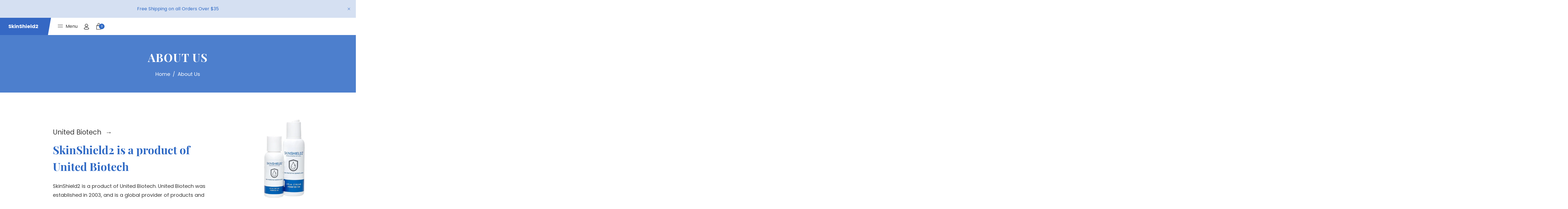

--- FILE ---
content_type: text/html; charset=utf-8
request_url: https://www.skinshield2.com/pages/about-us
body_size: 36741
content:
<!doctype html>
<html class="no-js" lang="en">
  <head>


 <!-- Google tag (gtag.js) -->
<script async src="https://www.googletagmanager.com/gtag/js?id=G-119RSVZH8Z"></script>
<script>
  window.dataLayer = window.dataLayer || [];
  function gtag(){dataLayer.push(arguments);}
  gtag('js', new Date());

  gtag('config', 'G-119RSVZH8Z');
</script>
    <!-- Google Tag Manager -->
<script>(function(w,d,s,l,i){w[l]=w[l]||[];w[l].push({'gtm.start':
new Date().getTime(),event:'gtm.js'});var f=d.getElementsByTagName(s)[0],
j=d.createElement(s),dl=l!='dataLayer'?'&l='+l:'';j.async=true;j.src=
'https://www.googletagmanager.com/gtm.js?id='+i+dl;f.parentNode.insertBefore(j,f);
})(window,document,'script','dataLayer','GTM-PGGZ82B');</script>
<!-- End Google Tag Manager -->
<!-- Pinterest Tag -->
<script>
!function(e){if(!window.pintrk){window.pintrk = function () {
window.pintrk.queue.push(Array.prototype.slice.call(arguments))};var
  n=window.pintrk;n.queue=[],n.version="3.0";var
  t=document.createElement("script");t.async=!0,t.src=e;var
  r=document.getElementsByTagName("script")[0];
  r.parentNode.insertBefore(t,r)}}("https://s.pinimg.com/ct/core.js");
pintrk('load', '2612893086958', {em: '<user_email_address>'});
pintrk('page');
</script>
<noscript>
<img height="1" width="1" style="display:none;" alt=""
  src="https://ct.pinterest.com/v3/?event=init&tid=2612893086958&pd[em]=<hashed_email_address>&noscript=1" />
</noscript>
<!-- end Pinterest Tag -->
    <!-- Global site tag (gtag.js) - Google Ads: 10796315600 -->
    <!-- Hotjar Tracking Code for https://www.skinshield2.com/ -->
<script>
    (function(h,o,t,j,a,r){
        h.hj=h.hj||function(){(h.hj.q=h.hj.q||[]).push(arguments)};
        h._hjSettings={hjid:2782473,hjsv:6};
        a=o.getElementsByTagName('head')[0];
        r=o.createElement('script');r.async=1;
        r.src=t+h._hjSettings.hjid+j+h._hjSettings.hjsv;
        a.appendChild(r);
    })(window,document,'https://static.hotjar.com/c/hotjar-','.js?sv=');
</script>
<script async src="https://www.googletagmanager.com/gtag/js?id=AW-10796315600"></script>
<script>
  window.dataLayer = window.dataLayer || [];
  function gtag(){dataLayer.push(arguments);}
  gtag('js', new Date());
  gtag('config', 'AW-10796315600');
</script>
<!-- Event snippet for Contacts conversion page -->
<script>
  gtag('event', 'conversion', {'send_to': 'AW-10796315600/9t7wCLPviqIDENDnipwo'});
</script>
    <meta charset="utf-8">
    <meta http-equiv="X-UA-Compatible" content="IE=edge,chrome=1">
    <meta name="viewport" content="width=device-width,initial-scale=1">  
    <meta name="theme-color" content="">
    <link rel="preconnect" href="https://cdn.shopify.com" crossorigin>
    <link rel="preconnect" href="https://fonts.shopify.com" crossorigin>
    <link rel="preconnect" href="https://monorail-edge.shopifysvc.com" crossorigin><link rel="canonical" href="https://www.skinshield2.com/pages/about-us"><title>About Us&ndash; SkinShield2</title>
    
    <!-- Social meta ================================================== -->
    <!-- /snippets/social-meta-tags.liquid -->


<meta property="og:site_name" content="SkinShield2">
<meta property="og:url" content="https://www.skinshield2.com/pages/about-us">
<meta property="og:title" content="About Us">
<meta property="og:type" content="website">
<meta property="og:description" content="Antibacterial lotions provide hours of protection against infection from viruses, bacteria, and fungi. Eliminates hand contact infections and cross contamination long after its initial application. Perfect for use after washing hands, antibacterial lotions also promote healing and rehabilitates dry red, chapped hands.">


<meta name="twitter:card" content="summary_large_image">
<meta name="twitter:title" content="About Us">
<meta name="twitter:description" content="Antibacterial lotions provide hours of protection against infection from viruses, bacteria, and fungi. Eliminates hand contact infections and cross contamination long after its initial application. Perfect for use after washing hands, antibacterial lotions also promote healing and rehabilitates dry red, chapped hands.">


       
    
    
    
    <link rel="preload" as="style" href="//www.skinshield2.com/cdn/shop/t/17/assets/dt-framework.css?v=8751329916792352931706167433">
    <link rel="preload" as="style" href="//www.skinshield2.com/cdn/shop/t/17/assets/dt-custom.css?v=54843522581228830051706167433">
    
    <style>
        @import url("//www.skinshield2.com/cdn/shop/t/17/assets/dt-framework.css?v=8751329916792352931706167433");
        @import url("//www.skinshield2.com/cdn/shop/t/17/assets/dt-custom.css?v=54843522581228830051706167433");
    </style>
    
    
    
    
    <link href="//www.skinshield2.com/cdn/shop/t/17/assets/swiper-bundle.min.css?v=61559546085551832391657190515" rel="stylesheet" type="text/css" media="all" /> 
    <link href="//www.skinshield2.com/cdn/shop/t/17/assets/select2.min.css?v=27970650042005650811657190515" rel="stylesheet" type="text/css" media="all" /> 
    <link href="//www.skinshield2.com/cdn/shop/t/17/assets/slick.css?v=105848270326492094871657190515" rel="stylesheet" type="text/css" media="all" /> 
    <link href="//www.skinshield2.com/cdn/shop/t/17/assets/font-all.min.css?v=36028304956444008481657190515" rel="stylesheet" type="text/css" media="all" /> 

    
	
    
    
    <link rel="preload" as="script" href="//www.skinshield2.com/cdn/shop/t/17/assets/jquery-3.5.1.min.js?v=109217921891177711421657190515">
    <link rel="preload" as="script" href="//www.skinshield2.com/cdn/shopifycloud/storefront/assets/themes_support/api-0b83c35a.js">
    <link rel="preload" as="script" href="//www.skinshield2.com/cdn/shop/t/17/assets/ajax-cart.js?v=159932347430209325301657190515">
    <link rel="preload" as="script" href="//www.skinshield2.com/cdn/shop/t/17/assets/dt-plugins.js?v=112450118948716951721657190515">
    
    <link rel="preload" as="script" href="//www.skinshield2.com/cdn/shop/t/17/assets/dT_main.js?v=27132329496316745001657190515">

    <script src="//www.skinshield2.com/cdn/shop/t/17/assets/jquery-3.5.1.min.js?v=109217921891177711421657190515"></script>
    <script src="//www.skinshield2.com/cdn/shopifycloud/storefront/assets/themes_support/api-0b83c35a.js" defer="defer"></script>
    <script src="//www.skinshield2.com/cdn/shop/t/17/assets/ajax-cart.js?v=159932347430209325301657190515" defer="defer"></script>
    <script src="//www.skinshield2.com/cdn/shop/t/17/assets/dt-plugins.js?v=112450118948716951721657190515"></script>
    
    
    
    
    
    <script src="//www.skinshield2.com/cdn/shop/t/17/assets/select2.min.js?v=146226383636201590221657190515" defer="defer"></script>
    
    <script src="//www.skinshield2.com/cdn/shop/t/17/assets/slick.min.js?v=78403228708673780251657190515" defer="defer"></script>  
    
   
  
    <!-- connter for header -->
    <script>window.performance && window.performance.mark && window.performance.mark('shopify.content_for_header.start');</script><meta id="shopify-digital-wallet" name="shopify-digital-wallet" content="/55644684439/digital_wallets/dialog">
<meta name="shopify-checkout-api-token" content="153608e878416218837fae115b332f67">
<meta id="in-context-paypal-metadata" data-shop-id="55644684439" data-venmo-supported="false" data-environment="production" data-locale="en_US" data-paypal-v4="true" data-currency="USD">
<script async="async" src="/checkouts/internal/preloads.js?locale=en-US"></script>
<link rel="preconnect" href="https://shop.app" crossorigin="anonymous">
<script async="async" src="https://shop.app/checkouts/internal/preloads.js?locale=en-US&shop_id=55644684439" crossorigin="anonymous"></script>
<script id="apple-pay-shop-capabilities" type="application/json">{"shopId":55644684439,"countryCode":"US","currencyCode":"USD","merchantCapabilities":["supports3DS"],"merchantId":"gid:\/\/shopify\/Shop\/55644684439","merchantName":"SkinShield2","requiredBillingContactFields":["postalAddress","email"],"requiredShippingContactFields":["postalAddress","email"],"shippingType":"shipping","supportedNetworks":["visa","masterCard","amex","discover","elo","jcb"],"total":{"type":"pending","label":"SkinShield2","amount":"1.00"},"shopifyPaymentsEnabled":true,"supportsSubscriptions":true}</script>
<script id="shopify-features" type="application/json">{"accessToken":"153608e878416218837fae115b332f67","betas":["rich-media-storefront-analytics"],"domain":"www.skinshield2.com","predictiveSearch":true,"shopId":55644684439,"locale":"en"}</script>
<script>var Shopify = Shopify || {};
Shopify.shop = "skinshield2.myshopify.com";
Shopify.locale = "en";
Shopify.currency = {"active":"USD","rate":"1.0"};
Shopify.country = "US";
Shopify.theme = {"name":"SkinShield2 Theme","id":130331115671,"schema_name":null,"schema_version":null,"theme_store_id":null,"role":"main"};
Shopify.theme.handle = "null";
Shopify.theme.style = {"id":null,"handle":null};
Shopify.cdnHost = "www.skinshield2.com/cdn";
Shopify.routes = Shopify.routes || {};
Shopify.routes.root = "/";</script>
<script type="module">!function(o){(o.Shopify=o.Shopify||{}).modules=!0}(window);</script>
<script>!function(o){function n(){var o=[];function n(){o.push(Array.prototype.slice.apply(arguments))}return n.q=o,n}var t=o.Shopify=o.Shopify||{};t.loadFeatures=n(),t.autoloadFeatures=n()}(window);</script>
<script>
  window.ShopifyPay = window.ShopifyPay || {};
  window.ShopifyPay.apiHost = "shop.app\/pay";
  window.ShopifyPay.redirectState = null;
</script>
<script id="shop-js-analytics" type="application/json">{"pageType":"page"}</script>
<script defer="defer" async type="module" src="//www.skinshield2.com/cdn/shopifycloud/shop-js/modules/v2/client.init-shop-cart-sync_BT-GjEfc.en.esm.js"></script>
<script defer="defer" async type="module" src="//www.skinshield2.com/cdn/shopifycloud/shop-js/modules/v2/chunk.common_D58fp_Oc.esm.js"></script>
<script defer="defer" async type="module" src="//www.skinshield2.com/cdn/shopifycloud/shop-js/modules/v2/chunk.modal_xMitdFEc.esm.js"></script>
<script type="module">
  await import("//www.skinshield2.com/cdn/shopifycloud/shop-js/modules/v2/client.init-shop-cart-sync_BT-GjEfc.en.esm.js");
await import("//www.skinshield2.com/cdn/shopifycloud/shop-js/modules/v2/chunk.common_D58fp_Oc.esm.js");
await import("//www.skinshield2.com/cdn/shopifycloud/shop-js/modules/v2/chunk.modal_xMitdFEc.esm.js");

  window.Shopify.SignInWithShop?.initShopCartSync?.({"fedCMEnabled":true,"windoidEnabled":true});

</script>
<script>
  window.Shopify = window.Shopify || {};
  if (!window.Shopify.featureAssets) window.Shopify.featureAssets = {};
  window.Shopify.featureAssets['shop-js'] = {"shop-cart-sync":["modules/v2/client.shop-cart-sync_DZOKe7Ll.en.esm.js","modules/v2/chunk.common_D58fp_Oc.esm.js","modules/v2/chunk.modal_xMitdFEc.esm.js"],"init-fed-cm":["modules/v2/client.init-fed-cm_B6oLuCjv.en.esm.js","modules/v2/chunk.common_D58fp_Oc.esm.js","modules/v2/chunk.modal_xMitdFEc.esm.js"],"shop-cash-offers":["modules/v2/client.shop-cash-offers_D2sdYoxE.en.esm.js","modules/v2/chunk.common_D58fp_Oc.esm.js","modules/v2/chunk.modal_xMitdFEc.esm.js"],"shop-login-button":["modules/v2/client.shop-login-button_QeVjl5Y3.en.esm.js","modules/v2/chunk.common_D58fp_Oc.esm.js","modules/v2/chunk.modal_xMitdFEc.esm.js"],"pay-button":["modules/v2/client.pay-button_DXTOsIq6.en.esm.js","modules/v2/chunk.common_D58fp_Oc.esm.js","modules/v2/chunk.modal_xMitdFEc.esm.js"],"shop-button":["modules/v2/client.shop-button_DQZHx9pm.en.esm.js","modules/v2/chunk.common_D58fp_Oc.esm.js","modules/v2/chunk.modal_xMitdFEc.esm.js"],"avatar":["modules/v2/client.avatar_BTnouDA3.en.esm.js"],"init-windoid":["modules/v2/client.init-windoid_CR1B-cfM.en.esm.js","modules/v2/chunk.common_D58fp_Oc.esm.js","modules/v2/chunk.modal_xMitdFEc.esm.js"],"init-shop-for-new-customer-accounts":["modules/v2/client.init-shop-for-new-customer-accounts_C_vY_xzh.en.esm.js","modules/v2/client.shop-login-button_QeVjl5Y3.en.esm.js","modules/v2/chunk.common_D58fp_Oc.esm.js","modules/v2/chunk.modal_xMitdFEc.esm.js"],"init-shop-email-lookup-coordinator":["modules/v2/client.init-shop-email-lookup-coordinator_BI7n9ZSv.en.esm.js","modules/v2/chunk.common_D58fp_Oc.esm.js","modules/v2/chunk.modal_xMitdFEc.esm.js"],"init-shop-cart-sync":["modules/v2/client.init-shop-cart-sync_BT-GjEfc.en.esm.js","modules/v2/chunk.common_D58fp_Oc.esm.js","modules/v2/chunk.modal_xMitdFEc.esm.js"],"shop-toast-manager":["modules/v2/client.shop-toast-manager_DiYdP3xc.en.esm.js","modules/v2/chunk.common_D58fp_Oc.esm.js","modules/v2/chunk.modal_xMitdFEc.esm.js"],"init-customer-accounts":["modules/v2/client.init-customer-accounts_D9ZNqS-Q.en.esm.js","modules/v2/client.shop-login-button_QeVjl5Y3.en.esm.js","modules/v2/chunk.common_D58fp_Oc.esm.js","modules/v2/chunk.modal_xMitdFEc.esm.js"],"init-customer-accounts-sign-up":["modules/v2/client.init-customer-accounts-sign-up_iGw4briv.en.esm.js","modules/v2/client.shop-login-button_QeVjl5Y3.en.esm.js","modules/v2/chunk.common_D58fp_Oc.esm.js","modules/v2/chunk.modal_xMitdFEc.esm.js"],"shop-follow-button":["modules/v2/client.shop-follow-button_CqMgW2wH.en.esm.js","modules/v2/chunk.common_D58fp_Oc.esm.js","modules/v2/chunk.modal_xMitdFEc.esm.js"],"checkout-modal":["modules/v2/client.checkout-modal_xHeaAweL.en.esm.js","modules/v2/chunk.common_D58fp_Oc.esm.js","modules/v2/chunk.modal_xMitdFEc.esm.js"],"shop-login":["modules/v2/client.shop-login_D91U-Q7h.en.esm.js","modules/v2/chunk.common_D58fp_Oc.esm.js","modules/v2/chunk.modal_xMitdFEc.esm.js"],"lead-capture":["modules/v2/client.lead-capture_BJmE1dJe.en.esm.js","modules/v2/chunk.common_D58fp_Oc.esm.js","modules/v2/chunk.modal_xMitdFEc.esm.js"],"payment-terms":["modules/v2/client.payment-terms_Ci9AEqFq.en.esm.js","modules/v2/chunk.common_D58fp_Oc.esm.js","modules/v2/chunk.modal_xMitdFEc.esm.js"]};
</script>
<script id="__st">var __st={"a":55644684439,"offset":-18000,"reqid":"62eeae4f-9347-4bea-8d6a-bbe84c542fb5-1769189641","pageurl":"www.skinshield2.com\/pages\/about-us","s":"pages-95573541015","u":"ac11492c296b","p":"page","rtyp":"page","rid":95573541015};</script>
<script>window.ShopifyPaypalV4VisibilityTracking = true;</script>
<script id="captcha-bootstrap">!function(){'use strict';const t='contact',e='account',n='new_comment',o=[[t,t],['blogs',n],['comments',n],[t,'customer']],c=[[e,'customer_login'],[e,'guest_login'],[e,'recover_customer_password'],[e,'create_customer']],r=t=>t.map((([t,e])=>`form[action*='/${t}']:not([data-nocaptcha='true']) input[name='form_type'][value='${e}']`)).join(','),a=t=>()=>t?[...document.querySelectorAll(t)].map((t=>t.form)):[];function s(){const t=[...o],e=r(t);return a(e)}const i='password',u='form_key',d=['recaptcha-v3-token','g-recaptcha-response','h-captcha-response',i],f=()=>{try{return window.sessionStorage}catch{return}},m='__shopify_v',_=t=>t.elements[u];function p(t,e,n=!1){try{const o=window.sessionStorage,c=JSON.parse(o.getItem(e)),{data:r}=function(t){const{data:e,action:n}=t;return t[m]||n?{data:e,action:n}:{data:t,action:n}}(c);for(const[e,n]of Object.entries(r))t.elements[e]&&(t.elements[e].value=n);n&&o.removeItem(e)}catch(o){console.error('form repopulation failed',{error:o})}}const l='form_type',E='cptcha';function T(t){t.dataset[E]=!0}const w=window,h=w.document,L='Shopify',v='ce_forms',y='captcha';let A=!1;((t,e)=>{const n=(g='f06e6c50-85a8-45c8-87d0-21a2b65856fe',I='https://cdn.shopify.com/shopifycloud/storefront-forms-hcaptcha/ce_storefront_forms_captcha_hcaptcha.v1.5.2.iife.js',D={infoText:'Protected by hCaptcha',privacyText:'Privacy',termsText:'Terms'},(t,e,n)=>{const o=w[L][v],c=o.bindForm;if(c)return c(t,g,e,D).then(n);var r;o.q.push([[t,g,e,D],n]),r=I,A||(h.body.append(Object.assign(h.createElement('script'),{id:'captcha-provider',async:!0,src:r})),A=!0)});var g,I,D;w[L]=w[L]||{},w[L][v]=w[L][v]||{},w[L][v].q=[],w[L][y]=w[L][y]||{},w[L][y].protect=function(t,e){n(t,void 0,e),T(t)},Object.freeze(w[L][y]),function(t,e,n,w,h,L){const[v,y,A,g]=function(t,e,n){const i=e?o:[],u=t?c:[],d=[...i,...u],f=r(d),m=r(i),_=r(d.filter((([t,e])=>n.includes(e))));return[a(f),a(m),a(_),s()]}(w,h,L),I=t=>{const e=t.target;return e instanceof HTMLFormElement?e:e&&e.form},D=t=>v().includes(t);t.addEventListener('submit',(t=>{const e=I(t);if(!e)return;const n=D(e)&&!e.dataset.hcaptchaBound&&!e.dataset.recaptchaBound,o=_(e),c=g().includes(e)&&(!o||!o.value);(n||c)&&t.preventDefault(),c&&!n&&(function(t){try{if(!f())return;!function(t){const e=f();if(!e)return;const n=_(t);if(!n)return;const o=n.value;o&&e.removeItem(o)}(t);const e=Array.from(Array(32),(()=>Math.random().toString(36)[2])).join('');!function(t,e){_(t)||t.append(Object.assign(document.createElement('input'),{type:'hidden',name:u})),t.elements[u].value=e}(t,e),function(t,e){const n=f();if(!n)return;const o=[...t.querySelectorAll(`input[type='${i}']`)].map((({name:t})=>t)),c=[...d,...o],r={};for(const[a,s]of new FormData(t).entries())c.includes(a)||(r[a]=s);n.setItem(e,JSON.stringify({[m]:1,action:t.action,data:r}))}(t,e)}catch(e){console.error('failed to persist form',e)}}(e),e.submit())}));const S=(t,e)=>{t&&!t.dataset[E]&&(n(t,e.some((e=>e===t))),T(t))};for(const o of['focusin','change'])t.addEventListener(o,(t=>{const e=I(t);D(e)&&S(e,y())}));const B=e.get('form_key'),M=e.get(l),P=B&&M;t.addEventListener('DOMContentLoaded',(()=>{const t=y();if(P)for(const e of t)e.elements[l].value===M&&p(e,B);[...new Set([...A(),...v().filter((t=>'true'===t.dataset.shopifyCaptcha))])].forEach((e=>S(e,t)))}))}(h,new URLSearchParams(w.location.search),n,t,e,['guest_login'])})(!0,!0)}();</script>
<script integrity="sha256-4kQ18oKyAcykRKYeNunJcIwy7WH5gtpwJnB7kiuLZ1E=" data-source-attribution="shopify.loadfeatures" defer="defer" src="//www.skinshield2.com/cdn/shopifycloud/storefront/assets/storefront/load_feature-a0a9edcb.js" crossorigin="anonymous"></script>
<script crossorigin="anonymous" defer="defer" src="//www.skinshield2.com/cdn/shopifycloud/storefront/assets/shopify_pay/storefront-65b4c6d7.js?v=20250812"></script>
<script data-source-attribution="shopify.dynamic_checkout.dynamic.init">var Shopify=Shopify||{};Shopify.PaymentButton=Shopify.PaymentButton||{isStorefrontPortableWallets:!0,init:function(){window.Shopify.PaymentButton.init=function(){};var t=document.createElement("script");t.src="https://www.skinshield2.com/cdn/shopifycloud/portable-wallets/latest/portable-wallets.en.js",t.type="module",document.head.appendChild(t)}};
</script>
<script data-source-attribution="shopify.dynamic_checkout.buyer_consent">
  function portableWalletsHideBuyerConsent(e){var t=document.getElementById("shopify-buyer-consent"),n=document.getElementById("shopify-subscription-policy-button");t&&n&&(t.classList.add("hidden"),t.setAttribute("aria-hidden","true"),n.removeEventListener("click",e))}function portableWalletsShowBuyerConsent(e){var t=document.getElementById("shopify-buyer-consent"),n=document.getElementById("shopify-subscription-policy-button");t&&n&&(t.classList.remove("hidden"),t.removeAttribute("aria-hidden"),n.addEventListener("click",e))}window.Shopify?.PaymentButton&&(window.Shopify.PaymentButton.hideBuyerConsent=portableWalletsHideBuyerConsent,window.Shopify.PaymentButton.showBuyerConsent=portableWalletsShowBuyerConsent);
</script>
<script data-source-attribution="shopify.dynamic_checkout.cart.bootstrap">document.addEventListener("DOMContentLoaded",(function(){function t(){return document.querySelector("shopify-accelerated-checkout-cart, shopify-accelerated-checkout")}if(t())Shopify.PaymentButton.init();else{new MutationObserver((function(e,n){t()&&(Shopify.PaymentButton.init(),n.disconnect())})).observe(document.body,{childList:!0,subtree:!0})}}));
</script>
<link id="shopify-accelerated-checkout-styles" rel="stylesheet" media="screen" href="https://www.skinshield2.com/cdn/shopifycloud/portable-wallets/latest/accelerated-checkout-backwards-compat.css" crossorigin="anonymous">
<style id="shopify-accelerated-checkout-cart">
        #shopify-buyer-consent {
  margin-top: 1em;
  display: inline-block;
  width: 100%;
}

#shopify-buyer-consent.hidden {
  display: none;
}

#shopify-subscription-policy-button {
  background: none;
  border: none;
  padding: 0;
  text-decoration: underline;
  font-size: inherit;
  cursor: pointer;
}

#shopify-subscription-policy-button::before {
  box-shadow: none;
}

      </style>

<script>window.performance && window.performance.mark && window.performance.mark('shopify.content_for_header.end');</script>       
    <!-- connter for header -->
    
    <script>  
      var DT_THEME = {
        strings: {
          addToWishList: "Translation missing: en.products.product.addToWishList",
          viewMyWishList: "Translation missing: en.products.product.viewMyWishList",
          addToCompareList: "Translation missing: en.products.product.addToCompareList",
          viewMyCompareList: "Translation missing: en.products.product.viewMyCompareList",
          addToCart: "Add to Cart",
          soldOut: "Sold Out",
          unavailable: "Unavailable",
          minCompareProductNav: "Translation missing: en.products.product.minCompareProductNav",
          minCompareProduct: "Translation missing: en.products.product.minCompareProduct"
        },
        moneyFormat: "${{amount}}"
      };      
    </script>
  <link href="https://monorail-edge.shopifysvc.com" rel="dns-prefetch">
<script>(function(){if ("sendBeacon" in navigator && "performance" in window) {try {var session_token_from_headers = performance.getEntriesByType('navigation')[0].serverTiming.find(x => x.name == '_s').description;} catch {var session_token_from_headers = undefined;}var session_cookie_matches = document.cookie.match(/_shopify_s=([^;]*)/);var session_token_from_cookie = session_cookie_matches && session_cookie_matches.length === 2 ? session_cookie_matches[1] : "";var session_token = session_token_from_headers || session_token_from_cookie || "";function handle_abandonment_event(e) {var entries = performance.getEntries().filter(function(entry) {return /monorail-edge.shopifysvc.com/.test(entry.name);});if (!window.abandonment_tracked && entries.length === 0) {window.abandonment_tracked = true;var currentMs = Date.now();var navigation_start = performance.timing.navigationStart;var payload = {shop_id: 55644684439,url: window.location.href,navigation_start,duration: currentMs - navigation_start,session_token,page_type: "page"};window.navigator.sendBeacon("https://monorail-edge.shopifysvc.com/v1/produce", JSON.stringify({schema_id: "online_store_buyer_site_abandonment/1.1",payload: payload,metadata: {event_created_at_ms: currentMs,event_sent_at_ms: currentMs}}));}}window.addEventListener('pagehide', handle_abandonment_event);}}());</script>
<script id="web-pixels-manager-setup">(function e(e,d,r,n,o){if(void 0===o&&(o={}),!Boolean(null===(a=null===(i=window.Shopify)||void 0===i?void 0:i.analytics)||void 0===a?void 0:a.replayQueue)){var i,a;window.Shopify=window.Shopify||{};var t=window.Shopify;t.analytics=t.analytics||{};var s=t.analytics;s.replayQueue=[],s.publish=function(e,d,r){return s.replayQueue.push([e,d,r]),!0};try{self.performance.mark("wpm:start")}catch(e){}var l=function(){var e={modern:/Edge?\/(1{2}[4-9]|1[2-9]\d|[2-9]\d{2}|\d{4,})\.\d+(\.\d+|)|Firefox\/(1{2}[4-9]|1[2-9]\d|[2-9]\d{2}|\d{4,})\.\d+(\.\d+|)|Chrom(ium|e)\/(9{2}|\d{3,})\.\d+(\.\d+|)|(Maci|X1{2}).+ Version\/(15\.\d+|(1[6-9]|[2-9]\d|\d{3,})\.\d+)([,.]\d+|)( \(\w+\)|)( Mobile\/\w+|) Safari\/|Chrome.+OPR\/(9{2}|\d{3,})\.\d+\.\d+|(CPU[ +]OS|iPhone[ +]OS|CPU[ +]iPhone|CPU IPhone OS|CPU iPad OS)[ +]+(15[._]\d+|(1[6-9]|[2-9]\d|\d{3,})[._]\d+)([._]\d+|)|Android:?[ /-](13[3-9]|1[4-9]\d|[2-9]\d{2}|\d{4,})(\.\d+|)(\.\d+|)|Android.+Firefox\/(13[5-9]|1[4-9]\d|[2-9]\d{2}|\d{4,})\.\d+(\.\d+|)|Android.+Chrom(ium|e)\/(13[3-9]|1[4-9]\d|[2-9]\d{2}|\d{4,})\.\d+(\.\d+|)|SamsungBrowser\/([2-9]\d|\d{3,})\.\d+/,legacy:/Edge?\/(1[6-9]|[2-9]\d|\d{3,})\.\d+(\.\d+|)|Firefox\/(5[4-9]|[6-9]\d|\d{3,})\.\d+(\.\d+|)|Chrom(ium|e)\/(5[1-9]|[6-9]\d|\d{3,})\.\d+(\.\d+|)([\d.]+$|.*Safari\/(?![\d.]+ Edge\/[\d.]+$))|(Maci|X1{2}).+ Version\/(10\.\d+|(1[1-9]|[2-9]\d|\d{3,})\.\d+)([,.]\d+|)( \(\w+\)|)( Mobile\/\w+|) Safari\/|Chrome.+OPR\/(3[89]|[4-9]\d|\d{3,})\.\d+\.\d+|(CPU[ +]OS|iPhone[ +]OS|CPU[ +]iPhone|CPU IPhone OS|CPU iPad OS)[ +]+(10[._]\d+|(1[1-9]|[2-9]\d|\d{3,})[._]\d+)([._]\d+|)|Android:?[ /-](13[3-9]|1[4-9]\d|[2-9]\d{2}|\d{4,})(\.\d+|)(\.\d+|)|Mobile Safari.+OPR\/([89]\d|\d{3,})\.\d+\.\d+|Android.+Firefox\/(13[5-9]|1[4-9]\d|[2-9]\d{2}|\d{4,})\.\d+(\.\d+|)|Android.+Chrom(ium|e)\/(13[3-9]|1[4-9]\d|[2-9]\d{2}|\d{4,})\.\d+(\.\d+|)|Android.+(UC? ?Browser|UCWEB|U3)[ /]?(15\.([5-9]|\d{2,})|(1[6-9]|[2-9]\d|\d{3,})\.\d+)\.\d+|SamsungBrowser\/(5\.\d+|([6-9]|\d{2,})\.\d+)|Android.+MQ{2}Browser\/(14(\.(9|\d{2,})|)|(1[5-9]|[2-9]\d|\d{3,})(\.\d+|))(\.\d+|)|K[Aa][Ii]OS\/(3\.\d+|([4-9]|\d{2,})\.\d+)(\.\d+|)/},d=e.modern,r=e.legacy,n=navigator.userAgent;return n.match(d)?"modern":n.match(r)?"legacy":"unknown"}(),u="modern"===l?"modern":"legacy",c=(null!=n?n:{modern:"",legacy:""})[u],f=function(e){return[e.baseUrl,"/wpm","/b",e.hashVersion,"modern"===e.buildTarget?"m":"l",".js"].join("")}({baseUrl:d,hashVersion:r,buildTarget:u}),m=function(e){var d=e.version,r=e.bundleTarget,n=e.surface,o=e.pageUrl,i=e.monorailEndpoint;return{emit:function(e){var a=e.status,t=e.errorMsg,s=(new Date).getTime(),l=JSON.stringify({metadata:{event_sent_at_ms:s},events:[{schema_id:"web_pixels_manager_load/3.1",payload:{version:d,bundle_target:r,page_url:o,status:a,surface:n,error_msg:t},metadata:{event_created_at_ms:s}}]});if(!i)return console&&console.warn&&console.warn("[Web Pixels Manager] No Monorail endpoint provided, skipping logging."),!1;try{return self.navigator.sendBeacon.bind(self.navigator)(i,l)}catch(e){}var u=new XMLHttpRequest;try{return u.open("POST",i,!0),u.setRequestHeader("Content-Type","text/plain"),u.send(l),!0}catch(e){return console&&console.warn&&console.warn("[Web Pixels Manager] Got an unhandled error while logging to Monorail."),!1}}}}({version:r,bundleTarget:l,surface:e.surface,pageUrl:self.location.href,monorailEndpoint:e.monorailEndpoint});try{o.browserTarget=l,function(e){var d=e.src,r=e.async,n=void 0===r||r,o=e.onload,i=e.onerror,a=e.sri,t=e.scriptDataAttributes,s=void 0===t?{}:t,l=document.createElement("script"),u=document.querySelector("head"),c=document.querySelector("body");if(l.async=n,l.src=d,a&&(l.integrity=a,l.crossOrigin="anonymous"),s)for(var f in s)if(Object.prototype.hasOwnProperty.call(s,f))try{l.dataset[f]=s[f]}catch(e){}if(o&&l.addEventListener("load",o),i&&l.addEventListener("error",i),u)u.appendChild(l);else{if(!c)throw new Error("Did not find a head or body element to append the script");c.appendChild(l)}}({src:f,async:!0,onload:function(){if(!function(){var e,d;return Boolean(null===(d=null===(e=window.Shopify)||void 0===e?void 0:e.analytics)||void 0===d?void 0:d.initialized)}()){var d=window.webPixelsManager.init(e)||void 0;if(d){var r=window.Shopify.analytics;r.replayQueue.forEach((function(e){var r=e[0],n=e[1],o=e[2];d.publishCustomEvent(r,n,o)})),r.replayQueue=[],r.publish=d.publishCustomEvent,r.visitor=d.visitor,r.initialized=!0}}},onerror:function(){return m.emit({status:"failed",errorMsg:"".concat(f," has failed to load")})},sri:function(e){var d=/^sha384-[A-Za-z0-9+/=]+$/;return"string"==typeof e&&d.test(e)}(c)?c:"",scriptDataAttributes:o}),m.emit({status:"loading"})}catch(e){m.emit({status:"failed",errorMsg:(null==e?void 0:e.message)||"Unknown error"})}}})({shopId: 55644684439,storefrontBaseUrl: "https://www.skinshield2.com",extensionsBaseUrl: "https://extensions.shopifycdn.com/cdn/shopifycloud/web-pixels-manager",monorailEndpoint: "https://monorail-edge.shopifysvc.com/unstable/produce_batch",surface: "storefront-renderer",enabledBetaFlags: ["2dca8a86"],webPixelsConfigList: [{"id":"95682711","configuration":"{\"tagID\":\"2612893086958\"}","eventPayloadVersion":"v1","runtimeContext":"STRICT","scriptVersion":"18031546ee651571ed29edbe71a3550b","type":"APP","apiClientId":3009811,"privacyPurposes":["ANALYTICS","MARKETING","SALE_OF_DATA"],"dataSharingAdjustments":{"protectedCustomerApprovalScopes":["read_customer_address","read_customer_email","read_customer_name","read_customer_personal_data","read_customer_phone"]}},{"id":"105545879","eventPayloadVersion":"v1","runtimeContext":"LAX","scriptVersion":"1","type":"CUSTOM","privacyPurposes":["ANALYTICS"],"name":"Google Analytics tag (migrated)"},{"id":"shopify-app-pixel","configuration":"{}","eventPayloadVersion":"v1","runtimeContext":"STRICT","scriptVersion":"0450","apiClientId":"shopify-pixel","type":"APP","privacyPurposes":["ANALYTICS","MARKETING"]},{"id":"shopify-custom-pixel","eventPayloadVersion":"v1","runtimeContext":"LAX","scriptVersion":"0450","apiClientId":"shopify-pixel","type":"CUSTOM","privacyPurposes":["ANALYTICS","MARKETING"]}],isMerchantRequest: false,initData: {"shop":{"name":"SkinShield2","paymentSettings":{"currencyCode":"USD"},"myshopifyDomain":"skinshield2.myshopify.com","countryCode":"US","storefrontUrl":"https:\/\/www.skinshield2.com"},"customer":null,"cart":null,"checkout":null,"productVariants":[],"purchasingCompany":null},},"https://www.skinshield2.com/cdn","fcfee988w5aeb613cpc8e4bc33m6693e112",{"modern":"","legacy":""},{"shopId":"55644684439","storefrontBaseUrl":"https:\/\/www.skinshield2.com","extensionBaseUrl":"https:\/\/extensions.shopifycdn.com\/cdn\/shopifycloud\/web-pixels-manager","surface":"storefront-renderer","enabledBetaFlags":"[\"2dca8a86\"]","isMerchantRequest":"false","hashVersion":"fcfee988w5aeb613cpc8e4bc33m6693e112","publish":"custom","events":"[[\"page_viewed\",{}]]"});</script><script>
  window.ShopifyAnalytics = window.ShopifyAnalytics || {};
  window.ShopifyAnalytics.meta = window.ShopifyAnalytics.meta || {};
  window.ShopifyAnalytics.meta.currency = 'USD';
  var meta = {"page":{"pageType":"page","resourceType":"page","resourceId":95573541015,"requestId":"62eeae4f-9347-4bea-8d6a-bbe84c542fb5-1769189641"}};
  for (var attr in meta) {
    window.ShopifyAnalytics.meta[attr] = meta[attr];
  }
</script>
<script class="analytics">
  (function () {
    var customDocumentWrite = function(content) {
      var jquery = null;

      if (window.jQuery) {
        jquery = window.jQuery;
      } else if (window.Checkout && window.Checkout.$) {
        jquery = window.Checkout.$;
      }

      if (jquery) {
        jquery('body').append(content);
      }
    };

    var hasLoggedConversion = function(token) {
      if (token) {
        return document.cookie.indexOf('loggedConversion=' + token) !== -1;
      }
      return false;
    }

    var setCookieIfConversion = function(token) {
      if (token) {
        var twoMonthsFromNow = new Date(Date.now());
        twoMonthsFromNow.setMonth(twoMonthsFromNow.getMonth() + 2);

        document.cookie = 'loggedConversion=' + token + '; expires=' + twoMonthsFromNow;
      }
    }

    var trekkie = window.ShopifyAnalytics.lib = window.trekkie = window.trekkie || [];
    if (trekkie.integrations) {
      return;
    }
    trekkie.methods = [
      'identify',
      'page',
      'ready',
      'track',
      'trackForm',
      'trackLink'
    ];
    trekkie.factory = function(method) {
      return function() {
        var args = Array.prototype.slice.call(arguments);
        args.unshift(method);
        trekkie.push(args);
        return trekkie;
      };
    };
    for (var i = 0; i < trekkie.methods.length; i++) {
      var key = trekkie.methods[i];
      trekkie[key] = trekkie.factory(key);
    }
    trekkie.load = function(config) {
      trekkie.config = config || {};
      trekkie.config.initialDocumentCookie = document.cookie;
      var first = document.getElementsByTagName('script')[0];
      var script = document.createElement('script');
      script.type = 'text/javascript';
      script.onerror = function(e) {
        var scriptFallback = document.createElement('script');
        scriptFallback.type = 'text/javascript';
        scriptFallback.onerror = function(error) {
                var Monorail = {
      produce: function produce(monorailDomain, schemaId, payload) {
        var currentMs = new Date().getTime();
        var event = {
          schema_id: schemaId,
          payload: payload,
          metadata: {
            event_created_at_ms: currentMs,
            event_sent_at_ms: currentMs
          }
        };
        return Monorail.sendRequest("https://" + monorailDomain + "/v1/produce", JSON.stringify(event));
      },
      sendRequest: function sendRequest(endpointUrl, payload) {
        // Try the sendBeacon API
        if (window && window.navigator && typeof window.navigator.sendBeacon === 'function' && typeof window.Blob === 'function' && !Monorail.isIos12()) {
          var blobData = new window.Blob([payload], {
            type: 'text/plain'
          });

          if (window.navigator.sendBeacon(endpointUrl, blobData)) {
            return true;
          } // sendBeacon was not successful

        } // XHR beacon

        var xhr = new XMLHttpRequest();

        try {
          xhr.open('POST', endpointUrl);
          xhr.setRequestHeader('Content-Type', 'text/plain');
          xhr.send(payload);
        } catch (e) {
          console.log(e);
        }

        return false;
      },
      isIos12: function isIos12() {
        return window.navigator.userAgent.lastIndexOf('iPhone; CPU iPhone OS 12_') !== -1 || window.navigator.userAgent.lastIndexOf('iPad; CPU OS 12_') !== -1;
      }
    };
    Monorail.produce('monorail-edge.shopifysvc.com',
      'trekkie_storefront_load_errors/1.1',
      {shop_id: 55644684439,
      theme_id: 130331115671,
      app_name: "storefront",
      context_url: window.location.href,
      source_url: "//www.skinshield2.com/cdn/s/trekkie.storefront.8d95595f799fbf7e1d32231b9a28fd43b70c67d3.min.js"});

        };
        scriptFallback.async = true;
        scriptFallback.src = '//www.skinshield2.com/cdn/s/trekkie.storefront.8d95595f799fbf7e1d32231b9a28fd43b70c67d3.min.js';
        first.parentNode.insertBefore(scriptFallback, first);
      };
      script.async = true;
      script.src = '//www.skinshield2.com/cdn/s/trekkie.storefront.8d95595f799fbf7e1d32231b9a28fd43b70c67d3.min.js';
      first.parentNode.insertBefore(script, first);
    };
    trekkie.load(
      {"Trekkie":{"appName":"storefront","development":false,"defaultAttributes":{"shopId":55644684439,"isMerchantRequest":null,"themeId":130331115671,"themeCityHash":"2849315487630551644","contentLanguage":"en","currency":"USD","eventMetadataId":"5e21d087-86a6-430b-a6e4-bbe064579bcf"},"isServerSideCookieWritingEnabled":true,"monorailRegion":"shop_domain","enabledBetaFlags":["65f19447"]},"Session Attribution":{},"S2S":{"facebookCapiEnabled":false,"source":"trekkie-storefront-renderer","apiClientId":580111}}
    );

    var loaded = false;
    trekkie.ready(function() {
      if (loaded) return;
      loaded = true;

      window.ShopifyAnalytics.lib = window.trekkie;

      var originalDocumentWrite = document.write;
      document.write = customDocumentWrite;
      try { window.ShopifyAnalytics.merchantGoogleAnalytics.call(this); } catch(error) {};
      document.write = originalDocumentWrite;

      window.ShopifyAnalytics.lib.page(null,{"pageType":"page","resourceType":"page","resourceId":95573541015,"requestId":"62eeae4f-9347-4bea-8d6a-bbe84c542fb5-1769189641","shopifyEmitted":true});

      var match = window.location.pathname.match(/checkouts\/(.+)\/(thank_you|post_purchase)/)
      var token = match? match[1]: undefined;
      if (!hasLoggedConversion(token)) {
        setCookieIfConversion(token);
        
      }
    });


        var eventsListenerScript = document.createElement('script');
        eventsListenerScript.async = true;
        eventsListenerScript.src = "//www.skinshield2.com/cdn/shopifycloud/storefront/assets/shop_events_listener-3da45d37.js";
        document.getElementsByTagName('head')[0].appendChild(eventsListenerScript);

})();</script>
  <script>
  if (!window.ga || (window.ga && typeof window.ga !== 'function')) {
    window.ga = function ga() {
      (window.ga.q = window.ga.q || []).push(arguments);
      if (window.Shopify && window.Shopify.analytics && typeof window.Shopify.analytics.publish === 'function') {
        window.Shopify.analytics.publish("ga_stub_called", {}, {sendTo: "google_osp_migration"});
      }
      console.error("Shopify's Google Analytics stub called with:", Array.from(arguments), "\nSee https://help.shopify.com/manual/promoting-marketing/pixels/pixel-migration#google for more information.");
    };
    if (window.Shopify && window.Shopify.analytics && typeof window.Shopify.analytics.publish === 'function') {
      window.Shopify.analytics.publish("ga_stub_initialized", {}, {sendTo: "google_osp_migration"});
    }
  }
</script>
<script
  defer
  src="https://www.skinshield2.com/cdn/shopifycloud/perf-kit/shopify-perf-kit-3.0.4.min.js"
  data-application="storefront-renderer"
  data-shop-id="55644684439"
  data-render-region="gcp-us-central1"
  data-page-type="page"
  data-theme-instance-id="130331115671"
  data-theme-name=""
  data-theme-version=""
  data-monorail-region="shop_domain"
  data-resource-timing-sampling-rate="10"
  data-shs="true"
  data-shs-beacon="true"
  data-shs-export-with-fetch="true"
  data-shs-logs-sample-rate="1"
  data-shs-beacon-endpoint="https://www.skinshield2.com/api/collect"
></script>
</head>
  <body id="about-us" class=" body-boxed template-page  others " style="">
    
    <div class="mobile-menu" data-menu="dt-main-menu"></div>
    <div class="mobile-menu-overlay"></div>    
    <div class="off-canvas--viewport">
      
      <div id="CartDrawer" class="drawer drawer--right">
  <div class="drawer__header">
    <span class="drawer__close js-drawer-close dt-sc-btn close-icon">
     
    </span>
    <h4>Your Cart</h4>
  </div>
  <div id="CartContainer"></div>
</div>


      
      <div id="shopify-section-header" class="shopify-section">

<style>
  
  #dT_top-sticky { top: 0; left: 0; right: 0; display: none; z-index: 5; position: relative; background-color: var(--DTTertiaryColor); }
  #dT_top-sticky .search-box{ position: relative; display:flex; align-items: center; width: 100%; padding: 15px 0; }
  #dT_top-sticky .search-box .dt-sc-btn{ margin:0 0 0 15px; display: block; }
  #dT_top-sticky .close{ position: absolute; right: 15px; top: 50%; transform: translateY(-50%); z-index: 99; }
  #dT_top-sticky .dT_ProductProactiveSearch { display: flex; align-items: center; justify-content: center; width: 100%; }
  #dT_top-sticky .dT_ProductProactiveSearch form{ width: 100%; border: none; padding: 15px; background: transparent; }
  #dT_top-sticky .dt-sc-ProductSugesstions{ display: grid; grid-template-columns: repeat(2, 1fr); gap: 10px; padding: 10px; }
  #dT_top-sticky .dt-sc-ProductSugesstions:empty{ display: none; }
  #dT_top-sticky .dt-sc-ProductSugesstions li { width: 100%; border: 1px solid var(--DTColor_Border); padding: 10px; margin: 0; }
  
  @media (max-width: 767px) {
    #dT_top-sticky .dt-sc-ProductSugesstions { grid-template-columns: 1fr; } 
  }
  
  @media (max-width: 576px) {
    #dT_top-sticky .dT_ProductProactiveSearch form { padding-left: 0; }
  }
  
</style>




<div data-section-id="header" data-section-type="header-section" data-header-section>
  <header id="header"><section class="text-center announcement-bar ">Free Shipping on all Orders Over $35<a href="javascript:void(0)" class="close close-icon dt-sc-btn"></a></section><style>
  
  .announcement-bar{ 
    display: flex;
    align-items: center;
    justify-content: center;
    position:relative; 
    clear:both; 
    width:100%; 
    transition: all .3s linear; 
  }
  .announcement-bar>*{ margin:0; }
  .announcement-bar .close-icon{ background: transparent; position: absolute; transform: translateY(-50%); top: 50%; right: 15px;}
  .announcement-bar:empty{ display:none;}
  
</style>

    
    

    
    

    

    <section class="dt-sc-header-logo-sec sticky-header " id="sticky-header">
      <div class="container-fluid spacing_enabled"> 
        <div class="row">
                    
          
                       
          <div class="logo-alignment 
                      
                      dt-sc-logo_left
                      ">             

            <nav id="AccessibleNav" role="navigation" class="dt-sc-flex-space-between" data-menu="dt-main-menu">             
              
              
              

<a href="/">SkinShield2</a>
 

                       
                       
              
<ul class="dt-sc-list-inline  dt-desktop-menu dt-nav" data-menu="dt-main-menu">
  <li class="close-nav"></li>

<li class="0 text-menu
           top-level-link 
            dt-sc-child
           
            ">
  <a href="/collections/skinshield2-antibacterial-barrier-lotion" class="  dt-sc-nav-link dropdown"> 
    Shop Now 
  </a>

  </li>
 

<li class="0 text-menu
           top-level-link 
            dt-sc-child
           
           active ">
  <a href="/pages/about-us" class="  dt-sc-nav-link dropdown"> 
    About Us 
  </a>

  </li>
 

<li class="0 text-menu
           top-level-link 
            dt-sc-child
           
            ">
  <a href="/pages/faqs" class="  dt-sc-nav-link dropdown"> 
    FAQs 
  </a>

  </li>
 </ul><div  class="mobile-nav-container mobile-nav-offcanvas-right dt-header-menu" data-menu="dt-main-menu">    
  <div class="menu-trigger" data-menu="dt-main-menu">
    <i class="menu-trigger-icon"></i> <span>Menu</span>
  </div>
</div>


              


<div class="site-header__links dt-sc-flex">
  
  
  <a href="/account/login" class="site-header__icon site-header__account">
    <svg xmlns="http://www.w3.org/2000/svg" xmlns:xlink="http://www.w3.org/1999/xlink" x="0px" y="0px" viewBox="0 0 612 792" style="enable-background:new 0 0 612 792;" xml:space="preserve">
<style type="text/css">
	.st0{fill:none;stroke:#000000;stroke-width:18;stroke-miterlimit:10;}
</style>
<g>
	
		<ellipse transform="matrix(0.7071 -0.7071 0.7071 0.7071 -129.2301 306.9583)" class="st0" cx="305.9" cy="309.5" rx="121.7" ry="121.7"></ellipse>
	<g>
		<path class="st0" d="M421.3,309.5c-0.4,48-30.7,92.4-76.3,108.7c-45.8,16.3-97.4,2.1-128.5-35.3c-31-37.2-34.6-91.8-9.7-133
			c24.8-41.1,74.3-63.2,121.5-53.6C382.1,207,420.9,254.9,421.3,309.5c0,7.8,12.2,7.8,12.2,0c-0.4-53.2-33.8-101.3-83.7-120
			c-50.1-18.6-108.6-2.8-142.5,38.4c-34,41.4-38.9,101.2-11.1,147.2c27.7,45.9,82.1,69.6,134.6,59.4
			C390,422.9,433,369.3,433.4,309.3C433.7,301.5,421.4,301.5,421.3,309.5z"></path>
	</g>
</g>
<g>
	<path class="st0" d="M510,622.3c-49.7,14-119.1,28-202.8,28.2c-84.8,0.1-155.2-14.1-205.3-28.2v-1.7c0-85.3,69.2-154.6,154.6-154.6
		h98.9c85.3,0,154.6,69.2,154.6,154.6V622.3z"></path>
	<g>
		<path class="st0" d="M508.3,616.3c-106.6,30-219.5,36.1-328.6,17.3c-25.7-4.4-51-10.2-76.1-17.3c1.5,2,2.9,3.9,4.5,5.9
			c0-43.8,18.4-85.6,51.7-114.3c28.4-24.6,64.1-35.9,101.3-35.9c27.5,0,55.1,0,82.6,0c11.9,0,23.6-0.1,35.4,1.8
			c21.9,3.7,42.6,12,60.8,24.6c40.5,28,63.8,74.7,63.8,123.6c0,7.8,12.2,7.8,12.2,0c0-45.8-18.7-90.1-52.9-120.8
			c-30.6-27.7-69.9-41.5-110.9-41.5c-28.6,0-57.2,0-85.8,0c-14.1,0-28,0.4-42,3.2c-22.3,4.4-43.8,13.8-62.2,27.3
			C119.9,521,95.5,570,95.5,622.1c0,2.7,2,5.1,4.5,5.9c107.8,30.4,221.8,36.4,332.3,17.7c26.6-4.5,53-10.4,78.9-17.7
			C519.2,626,515.9,614.2,508.3,616.3z"></path>
	</g>
</g>
</svg>
    <span class="icon__fallback-text">Sign In</span>
  </a>
  
  

  
  <a href="/cart" class="site-header__cart-toggle js-drawer-open-right dT_MiniCartModelBtn" aria-controls="CartDrawer" aria-expanded="false"  id="cart-number">
    <svg xmlns="http://www.w3.org/2000/svg" xmlns:xlink="http://www.w3.org/1999/xlink" x="0px" y="0px"
         viewBox="0 0 612 792" style="enable-background:new 0 0 612 792;" xml:space="preserve">
      <path d="M95.6,313v344.3c0,10.6,8.6,19.1,19.1,19.1h382.5c10.6,0,19.1-8.6,19.1-19.1V313c0-10.6-8.6-19.1-19.1-19.1h-95.6v-95.6
               c0-52.8-42.8-95.6-95.6-95.6s-95.6,42.8-95.6,95.6v95.6h-95.6C104.2,293.9,95.6,302.4,95.6,313z M248.6,198.3
               c0-31.7,25.7-57.4,57.4-57.4s57.4,25.7,57.4,57.4v95.6H248.6V198.3z M133.9,332.1h76.5v38.3c0,10.6,8.6,19.1,19.1,19.1
               s19.1-8.6,19.1-19.1v-38.3h114.8v38.3c0,10.6,8.6,19.1,19.1,19.1s19.1-8.6,19.1-19.1v-38.3h76.5v306H133.9V332.1z"/>
    </svg>
    <span class="icon__fallback-text">Your Cart</span>
    <div id="CartCount" data-cart_item_count="0" data-show_cnt_zero="yes" class="site-header__cart-count xhide" >
      <span class="count CartCount">0</span>
      <span class="cart-words">items</span>
    </div>

  </a>
  

  

  

  

    
</div>


              
            </nav>           
          </div>
        </div>
      </div>
    </section>
  </header>
</div>

<script>
  jQuery(document).ready(function($) {    
    "use strict";
    // FOR MOBILE MENU
    if($(window).width() < 1281) {       
      var phrases = [];
      $('ul.secondary__nav').each(function(){
        var phrase = '';  
        phrase += $(this).html();
        $(phrase).insertAfter("ul.dt-desktop-menu > li:last-child");
      });

      // Move Nav as Mobile Nav
      $("nav.dt-sc-flex-space-between").each(function() {

        var d = $(this).data('menu'),                    
            c = $(this).find('ul[data-menu="' + d + '"]').clone().removeClass('dt-nav'),
            m = $('body').find('.mobile-menu[data-menu="' + d + '"]');        
        // To Remove animation classes
        $('[data-animation]', c).each(function(ix, ele) {
          var $classes = $(ele).attr("class"),
              $animation = $(ele).attr("data-animation");

          $classes = $classes.replace($animation, '');
          $(ele).attr("class", $classes);
        });

        c.prependTo(m);
      });

      mobileTrigger();

      // Closing Mobile Nav
      $('li.close-nav').on('click', function(event) {
        closeMobNav();
      });

      $('body > .mobile-menu-overlay').on('click', function(event) {
        closeMobNav();
      });

      // Sub Menu in Mobile Menu
      $('.menu-item-has-children > a').on('click', function(event) {

        if ($('body').hasClass('nav-is-visible')) {
          event.preventDefault();
          var a = $(this).clone();
          $(this).next('.sub-menu-block').find('.see-all').html(a);          
        }

        var selected = $(this);                
        if (selected.next('div.sub-menu-block').hasClass('is-hidden')) {          
          selected.addClass('selected').next('div.sub-menu-block').removeClass('is-hidden');
        } else {          
          selected.removeClass('selected').next('div.sub-menu-block').addClass('is-hidden');
        }
      });

      // Go Back in Mobile Menu
      $('.go-back').on('click', function() {
        $(this).parent('div.sub-menu-block').addClass('is-hidden');
      });


    }

    // FOR DESKTOP MENU
    if($(window).width() > 1280) {

      jQuery('.menu-item-has-children > a').mouseenter(function(e) {
        var selected = $(this);
        if (selected.next('div.sub-menu-block').hasClass('is-hidden')) {
          selected.addClass('selected').next('div.sub-menu-block').removeClass('is-hidden');
        } else {
          selected.removeClass('selected').next('div.sub-menu-block').addClass('is-hidden');
        }
        e.preventDefault();
      }).mouseleave(function(e) {
        var selected = $(this);
        if (selected.next('div.sub-menu-block').hasClass('is-hidden')) {
          selected.addClass('selected').next('div.sub-menu-block').removeClass('is-hidden');
        } else {
          selected.removeClass('selected').next('div.sub-menu-block').addClass('is-hidden');
        }
        e.preventDefault();
      });


      function megaMenu() {

        if($("#header .container-fluid").length) {
          var parentRow = $("#header .container-fluid > .row");
          var parentLeft = parseInt(parentRow.css("marginLeft").replace('px', ''));
        } else {
          var parentRow = $("#header .container .row");
          var parentLeft = parseInt(parentRow.offset().left);
        }
        var parentWidth = parentRow.width();  
        $("#header .dt-sc-header-logo-sec .dt-nav li:not(.close-nav)").each(function() {
          var thisItem = $(this);
          if(thisItem.hasClass('has-mega-menu')) {
            var thisItemLeft = thisItem.find('a').offset().left;
            var thisItemMarginLeft = parseInt(thisItem.find('a').css('marginLeft'), 10);
            var menuLeft = parseInt(thisItemLeft-thisItemMarginLeft-parentLeft-4);
            thisItem.find('.sub-menu-block').css('width', parentWidth);  
            thisItem.find('.sub-menu-block').css('left', -menuLeft);            
          }
        });

        $("#header .sticky-header-active .dt-nav li:not(.close-nav)").each(function() {
          var thisItem = $(this);
          if(thisItem.hasClass('has-mega-menu')) {
            var thisItemLeft = thisItem.find('a').offset().left;
            var menuLeft = parseInt(thisItemLeft-parentLeft);            
            thisItem.find('.sub-menu-block').css('width', parentWidth);  
            thisItem.find('.sub-menu-block').css('left', -menuLeft);            
          }
        });

        window.setTimeout(function(){         
          $(window).trigger('resize');
        }, 800);
      }

      var megaMenuResize = false;      
      $(window).bind("resize", function() {  
        if(!megaMenuResize) {
          megaMenu();  
          megaMenuResize = true;
        }
      });
      if(!megaMenuResize) {
        megaMenu();
        megaMenuResize = true;
      }
    }

    // COMMAN HEADER STICKY
    
    if( $("#sticky-header").length > 0 ) {
      var $sticky_header_cloned = $('#sticky-header').clone();
      $sticky_header_cloned.attr('id', 'sticky-header-active').removeClass('dt-sc-header-logo-sec sticky_remove_on_mobile sticky-header').addClass('sticky-header-active');
      $( $sticky_header_cloned ).insertAfter( $('.sticky-header') );
      var position = $('.dt-sc-header-logo-sec.sticky-header').position().top; 
      $(window).scroll(function() {
        mobileTrigger();
        var scroll = $(window).scrollTop();
        if(scroll > position) {           
          $("#sticky-header-active.sticky-header-active").addClass('dt-header-top');
          $("#sticky-header-active.sticky-header-active").addClass('dt-header-scroll');
          $("#sticky-header-active.sticky-header-active").show();
        } else {          
          $("#sticky-header-active.sticky-header-active").removeClass('dt-header-top');
          $("#sticky-header-active.sticky-header-active").removeClass('dt-header-scroll');       

        }
      });
    }
    

  });

  // TRIGGER MENU FOR BOTH CASES

  function mobileTrigger(){
    $('.menu-trigger').on('click', function(event) {    
      $('body').find('.mobile-menu').addClass('nav-is-visible');
      $('body').find('.mobile-menu-overlay').addClass('is-visible');
      $('body').addClass('nav-is-visible');
      $("ul.dt-sc-list-inline.dt-desktop-menu:nth-child(2)").remove();         
    });
  }

  function closeMobNav() {
    $('body').removeClass('nav-is-visible');
    $('.mobile-menu-overlay').removeClass('is-visible');
    $('.mobile-menu').removeClass('nav-is-visible');
    $('.menu-item-has-children a').removeClass('selected');
    $('.menu-item-has-children div.sub-menu-block').addClass('is-hidden');
  }

  $(window).on('resize',function() {
    mobileTrigger();
    closeMobNav();
  })

</script>


<style>

  header { position: relative; z-index:4; }
  header .announcement-bar {
    background: #d5e0f2;
    color: #2d68c4;
    height:64px;
  }

  header .announcement-bar p, .announcement-bar a{
    color: #2d68c4;
  }
  header .announcement-bar .close:hover, .announcement-bar a:hover { color: #ffffff; }
  header .announcement-bar .close{ color: #2d68c4; } 
  header .dt-sc-social-icons a{color: #373737; background-color: rgba(0,0,0,0);}
  header .dt-sc-social-icons a:hover{color: #fc846b; background-color: rgba(0,0,0,0);}
  header .header-contact a{color: #ffffff; }
  header .header-contact a:hover{color: #2d68c4;}
  header .header-contact li + li { padding-left: 10px; }
  header .site-header__links a{ color: #373737; background-color: rgba(0,0,0,0); }
  header .site-header__links a:hover { color: #fc846b; background-color: rgba(0,0,0,0);}

  header .site-header__links .custom-select .select2-container { width: auto !important; }
  header .dt-sc-social-icons > li { margin: 1px; }
  header .dt-sc-social-icons a{ height: 30px; min-width:30px; display: flex; align-items: center; justify-content: center; cursor: pointer; position: relative; border-radius: var(--DTRadius); }
  header p { margin: 0; padding: 0; }
  header svg{ height: 32px; width: 32px; }
  header ul { margin: 0; padding: 0; }
  header .dt-sc-header-top-bar { padding: 10px 0; background-color: #2d68c4; }
  header .dt-sc-header-top-bar .dt-sc-flex-space-between { justify-content: center; }
  header .dt-sc-header-top-bar .dt-sc-flex-space-between > * { padding: 2px; align-items: center; }
  header .dt-sc-header-top-bar .dt-sc-flex-space-between > *:not(:only-child) { justify-content: center; text-align: center; min-width: 25%; }
  header .dt-sc-header-top-bar .dt-sc-flex-space-between > *:nth-child(2):nth-last-child(2),
  header .dt-sc-header-top-bar .dt-sc-flex-space-between > *:nth-child(2):nth-last-child(2) > *{ justify-content: center; text-align: center; }
  header .dt-sc-header-top-bar .dt-sc-flex-space-between > *:last-child:not(:only-child), 
  header .dt-sc-header-top-bar .dt-sc-flex-space-between > *:last-child:not(:only-child) > *{ justify-content: flex-end; text-align: right; }
  header .dt-sc-header-top-bar .dt-sc-flex-space-between > *:first-child:not(:only-child) {justify-content: flex-start; text-align: left; }


  header .dt-sc-header-logo-sec{ background-color: #ffffff; }

  .template-index header .dt-sc-header-logo-sec{ position: absolute; left: 0; right: 0; transition: var(--DTBaseTransition); }

  header .dt-sc-header-logo-sec, .sticky-header-active { padding: 0; }
  header .site-header__links > * { margin: 1px; }
  header .site-header__links a{ height: 30px; display: flex; align-items: center; justify-content: center; padding: 0 5px; cursor: pointer; position: relative; -webkit-border-radius: var(--DTRadius); border-radius: var(--DTRadius); }
  header .site-header__links .shopify-currency-form { margin: 0 0 0 15px; }
  header .site-header__links select{
    display: block;
    background-image: url("data:image/svg+xml;utf8,<svg fill='white' height='24' viewBox='0 0 24 24' width='24' xmlns='http://www.w3.org/2000/svg'><path d='M7 10l5 5 5-5z'/><path d='M0 0h24v24H0z' fill='none'/></svg>");
    background-position: right; 
    background-repeat: no-repeat;
    cursor: pointer;
    height: auto; 
    color:var(--DT_Button_Text_Hover_Color);
      padding: 0 20px 0 5px;
      border-radius:var(--DTRadius);
        border-radius:var(--DTRadius); 
          appearance: none;
          -webkit-appearance: none;
          -moz-appearance: none;
          }

  .site-header__cart-count { position: relative; display: flex; align-items: center; justify-content: center; flex-wrap: wrap; border-radius: 50%; }
  header .site-header__links .site-header__cart-count .CartCount{ top: 50%;
    position: absolute;
    color: #fff;
    border: 1px solid #2d68c4;
    background-color: #2d68c4;
    border-radius: 50%;
    font-size: 10px;
    min-width: 20px;
    height: 20px;
    line-height: 18px;
    text-align: center;
    display: block;
    bottom: auto;
    transform: translateY(-50%);
    -moz-transform: translateY(-50%);
    -webkit-transform: translateY(-50%);
    right: -5px; }
  header .site-header__links .site-header__cart-count .cart-words{ display:none; }

  header .site-header__links .count{ top: -5px; position: relative; border: 1px solid; border-radius: 50%; font-size: 8px; min-width: 15px; height: 15px; line-height: 13px; text-align: center; display: block; }

  /*Header Cart */
  .js-drawer-open .is-moved-by-drawer:before { background:rgb(0 0 0 / 50%); content:""; position:fixed; bottom:0; left:0; right:0; top:0; transition:var(--DTBaseTransition); z-index:4; }
  .js-drawer-open-right .drawer--right{ transform: translateX(-100%); }
  .js-drawer-close.dt-sc-btn{height:30px;width:30px;line-height:30px;font-weight:700;position:absolute;right:0;top:0;padding:0;margin:0;border-radius:0}
  .js-drawer-open-right .drawer--right .dt-sc-btn{ left:0 }
  .ajaxcart__inner .ajaxcart__product:last-child .row{ border-bottom-width: 0; }
  .drawer{ background:var(--DTBodyBGColor); display: none; height:100%; overflow-y:auto; padding:15px; position:fixed; left: 100%; top:0; width:300px; z-index:5; transition:var(--DTBaseTransition); }
  .shifter-enabled .drawer{ display: block; }
  .drawer--right{ transform: translateX(0); }

  #CartDrawer { overflow: visible; padding: 0; }
  #CartDrawer .drawer__header { background: #fff; display: inline-block; padding: 0 15px; position: absolute; left: 0; top: 0; width: 100%; z-index: 1; box-shadow: 0 0 3px 0 rgba(0,0,0,0.25); }
  #CartDrawer .drawer__header h4 { font-size: var(--DTFontSize_H5); margin-top: 10px; margin-bottom: 10px; }
  #CartDrawer .drawer__header .close-icon { transform: translateX(-100%); }
  #CartContainer { height: 100%; overflow-y: auto; padding: 65px 15px 15px; }

  .drawer .ajaxcart__product{clear:both;display:block;width:100%}
  .drawer .ajaxcart__product .row{ border-bottom:1px solid var(--DTColor_Border); display:flex; margin-bottom:15px; padding-bottom:15px; position: relative; }
  .drawer .ajaxcart__product .item_img { max-width:60px; margin-bottom: 5px; }
  .drawer .ajaxcart__product .item_img a { display: inline-block; vertical-align: top; }
  .drawer .ajaxcart__product .details { padding: 0 10px; width: 100%; }
  .drawer .ajaxcart__product .details h6{margin:0 0 5px;}
  .drawer .ajaxcart__product .details p{margin:5px 0;}
  .drawer .ajaxcart__product .details .remove-btn { margin-top: 0; padding: 5px; }
  .drawer .ajaxcart__product .details .remove-btn:before { height: 10px; width: 10px; }
  .drawer .ajaxcart__product .details p.onsale{font-size: 12px;}

  .drawer .cart_savings.onsale {display: flex;justify-content: space-between;align-items: center;gap: 10px;border-color: var(--DTColor_Border);}
  .drawer .cart_savings.onsale p{ margin: 15px 0;}

  .drawer .ajaxcart__product .product-item-caption-qty{ margin-top:8px; }
  .drawer .ajaxcart__product .product-item-caption-qty button{ width: 35px; height: 35px; font-size: 14px; line-height: 35px; padding: 0px; margin: 0; background: transparent; border: 1px solid var(--DTColor_Border); color: var(--DT_Button_BG_Hover_Color); }
  .drawer .ajaxcart__product .product-item-caption-qty button:hover{ background-color: var(--DTPrimaryColor); color: var(--DT_Button_Text_Hover_Color); border: 1px solid var(--DTPrimaryColor); }
  .drawer .ajaxcart__product .product-item-caption-qty button.ajaxcart__qty--minus{ border-radius: var(--DTRadius) 0 0 var(--DTRadius) ; }
  .drawer .ajaxcart__product .product-item-caption-qty button.ajaxcart__qty--plus{ border-radius: 0 var(--DTRadius) var(--DTRadius) 0; }
  .drawer .product-item-caption-qty input.input-number{ height: 35px; border:1px solid var(--DTColor_Border); border-width: 1px 0; color:var(--DTSecondaryColor); }
  .drawer .ajaxcart__product-meta{font-size:12px}
  .drawer .subtotal{display:flex;justify-content:space-between;padding:15px 0;border-width:1px 0;border-style:solid;border-color:var(--DTColor_Border)}
  .drawer .subtotal p{margin:0}
  .drawer .total p{ font-size: 0.875rem; font-weight: normal; margin:10px 0 20px}
  .drawer .ajaxcart__footer { margin-bottom: 15px; }
  .drawer .ajaxcart__footer .dt-sc-btn{width:100%; font-size: 14px; }
  .drawer .ajaxcart__product:hover .remove-btn{ opacity: 1; }
  .remove-btn:hover{ color: var(--DT_Button_Text_Hover_Color); background-color: var(--DT_Button_BG_Hover_Color); }
  .remove-btn{ opacity: 0; cursor: pointer; padding:2px 5px; line-height: normal; position: absolute; left: 0; top: 0; color: var(--DT_Button_Text_Color); background-color: var(--DT_Button_BG_Color); transition:var(--DTBaseTransition); }

  /*------------------------------------------------------------*/
  /* Header Menu */
  /*------------------------------------------------------------*/

  .logo-alignment.secondary-menu-enabled #AccessibleNav{ width: 100%; }
  .logo-alignment.secondary-menu-enabled #AccessibleNav > *{ flex:1;}
  .logo-alignment.secondary-menu-enabled #AccessibleNav > .mobile-nav-container { flex: 0 0 auto; }
  .logo-alignment.secondary-menu-enabled #AccessibleNav > .logo{ flex-grow: 1; max-width: 240px; justify-content: center; }
  .logo-alignment.secondary-menu-enabled #AccessibleNav > .logo:first-child{ text-align: left; justify-content: left; }
  .logo-alignment.secondary-menu-enabled #AccessibleNav > .logo:last-child{text-align: right; justify-content: flex-end; }
  .logo-alignment.secondary-menu-enabled #AccessibleNav ul:first-child{justify-content: flex-start; }
  .logo-alignment.secondary-menu-enabled #AccessibleNav ul:last-child{ justify-content: flex-end; }
  .logo-alignment.secondary-menu-enabled #AccessibleNav .secondary__nav { display: flex; justify-content: flex-end;}

  div:not(#AccessibleNav) > .logo.text-center{ border-bottom: 1px solid var(--DTColor_Border); padding-bottom: 15px; margin-bottom: 15px;}

  nav { position: relative;}
  #AccessibleNav{ align-items: center; display: flex; }
  ul.dt-nav { list-style-type: none; padding: 0px; font-size: 0px; max-width: var(--DTContainer);}
  ul.dt-nav > * { margin: 0 1px; }
  ul.dt-nav > li.top-level-link { display: inline-block; padding: 0; position: relative; }

  /* ul.dt-nav > li.top-level-link:nth-last-child(2) > div.sub-menu-block .sub-menu-block, */
  ul.dt-nav > li.top-level-link:last-child > div.sub-menu-block .sub-menu-block{ right: 100%; left: auto; }

  ul.dt-nav > li > a { display: block; margin:35px 45px; position: relative; font-size: 16px; box-sizing: border-box; font-weight: 500;
    color: #373737; border-radius: var(--DTRadius);}

  ul.dt-nav > li > a:before, ul.dt-nav > li > a:after { content: ""; position: absolute; height: 2px; bottom: -5px; width: 0; margin: auto; border-radius: 2px; }

  ul.dt-nav > li > a:before { left: 0; }

  ul.dt-nav > li > a:after { right: 0; transition: width .8s cubic-bezier(.22, .61, .36, 1); -moz-transition: width .8s cubic-bezier(.22, .61, .36, 1);
    -webkit-transition: width .8s cubic-bezier(.22, .61, .36, 1); }

  ul.dt-nav > li:hover > a:before, ul.dt-nav > li.active > a:before { transition: width .8s cubic-bezier(.22, .61, .36, 1); width: 100%; -moz-transition: width .8s cubic-bezier(.22, .61, .36, 1);
    -webkit-transition: width .8s cubic-bezier(.22, .61, .36, 1); }

  ul.dt-nav > li:hover > a:after, ul.dt-nav > li.active > a:after { background: transparent; width: 100%; }

  ul.dt-nav > li > a:before, ul.dt-nav > li > a:after {  background-color: #2d68c4; }

  ul.dt-nav > li > a.dropdown > span { display: none; }

  ul.dt-nav > li:hover > a, ul.dt-nav > li.active > a { background-color: #ffffff; }
  ul.dt-nav > li:hover > a, ul.dt-nav > li.active > a, ul.dt-nav > li.active > a.mega-menu > span:after,
  ul.dt-sc-list-inline > li ul.sub-menu-lists > li.active > a{ color: #2d68c4; }

  ul.dt-sc-list-inline > li ul.sub-menu-lists { display:block; list-style-type: none; margin: 0; padding: 0; }
  ul.dt-sc-list-inline > li ul.sub-menu-lists li:only-child a{ margin: 0; }
  ul.dt-sc-list-inline > li ul.sub-menu-lists > li { position: relative; padding: 0; }
  ul.dt-sc-list-inline > li ul.sub-menu-lists > li > a { display: block; padding: 5px 15px; }

  ul.dt-sc-list-inline > li:not(.has-mega-menu) ul.sub-menu-lists { padding: 0; }
  ul.dt-sc-list-inline > li:not(.has-mega-menu) ul.sub-menu-lists > li > a { font-size: 0.875em; }
  ul.dt-sc-list-inline > li:not(.has-mega-menu) ul.sub-menu-lists > li + li > a { border-top: 1px solid var(--DTColor_Border); }
  ul.dt-sc-list-inline > li:not(.has-mega-menu) ul.sub-menu-lists > li > ul{ padding:15px; visibility: hidden; position: absolute; margin-top: 0px; width: 200px; left: 100%; top: 0; box-sizing: border-box; z-index: 3; font-size: 16px; opacity: 0; transition: all 0.4s ease 0s; transform: rotateX(90deg); transform-origin: top center; background-color: #ffffff; border: 1px solid var(--DTColor_Border); }
  ul.dt-sc-list-inline > li:not(.has-mega-menu) ul.sub-menu-lists > li:hover > ul{ visibility: visible; opacity: 1; -webkit-transform: rotateX(0deg); transform: rotateX(0deg);  }
  ul.dt-sc-list-inline > li:not(.has-mega-menu) ul.sub-menu-lists > li > ul > li a{ display: block; border-bottom: 1px solid var(--DTColor_Border); }

  ul.dt-sc-list-inline > li.has-mega-menu ul.sub-menu-lists > li > a.dt-sc-nav-link.mega-menu {display: block; text-transform: uppercase; margin-bottom: 10px; padding-bottom: 5px; border-bottom: 1px solid  var(--DTColor_Border); }
  ul.dt-sc-list-inline > li.has-mega-menu ul.sub-menu-lists > li > h5 { border-bottom: 1px solid var(--DTColor_Border); display: block; font-size: var(--DTFontSize_H6); font-weight: 600; margin-top: 0; padding: 0 0 10px; }

  ul.dt-sc-list-inline > li.has-mega-menu ul.sub-menu-lists > li > h5,
  ul.dt-sc-list-inline > li.has-mega-menu ul.sub-menu-lists > li > h5 a { font-size: 16px; }

  ul.dt-sc-list-inline > li ul.sub-menu-lists > li > ul a { display: inline-block; font-size: calc(16px - 2px); padding: 3px 0; width: 100%; }

  ul.dt-sc-list-inline > li ul.sub-menu-lists > li > ul a, ul.dt-sc-list-inline > li ul.sub-menu-lists > li > h5 a { color: #373737;}
  ul.dt-sc-list-inline > li ul.sub-menu-lists > li > ul a:hover, ul.dt-sc-list-inline > li ul.sub-menu-lists > li > h5 a:hover{color: #2d68c4;}

  ul.dt-sc-list-inline > li ul.sub-menu-lists.three-column > li:nth-child(3) ~ li,
  ul.dt-sc-list-inline > li ul.sub-menu-lists.double-quarter-half > li:nth-child(3) ~ li,
  ul.dt-sc-list-inline > li ul.sub-menu-lists.four-column > li:nth-child(4) ~ li,
  ul.dt-sc-list-inline > li ul.sub-menu-lists.five-column > li:nth-child(5) ~ li,
  ul.dt-sc-list-inline > li ul.sub-menu-lists.six-column > li:nth-child(6) ~ li{display:none; }


  .sub-menu-head { margin: 10px 0; }
  .banners-area { margin-top: 20px; padding-top: 15px; }
  .dt-sc-mega_menu-title{ margin: 0; line-height: 40px; }
  .dt-sc-menu-product .dt-sc-menu-product_item-info{ padding: 4px; text-align: center; background:var(--DTPrimaryColor); color:var(--DTBodyBGColor);}
  .dt-sc-menu-product .dt-sc-menu-product_item-info a{ color:currentcolor; }
  .dt-sc-menu-image-with-text .dt-sc-mega_menu, .dt-sc-menu-product__item { overflow:hidden; position:relative; }
  .dt-sc-menu-image-with-text .dt-sc-details{ position: absolute; bottom: -40px; width: 100%; background-color:var(--DTOverlayColor); transition: var(--DTBaseTransition); }

  .dt-sc-menu-image-with-text:hover .dt-sc-details{ bottom:0; }
  .dt-sc-menu-image-with-text .dt-sc-btn, .dt-sc-menu-product .dt-sc-menu-product_item-info{ line-height: 40px; margin: 0; padding: 0 10px; border-radius: 0; }
  .dt-sc-menu-image-with-text:hover .dt-sc-btn, .dt-sc-menu-product:hover .dt-sc-menu-product_item-info{ opacity:1; bottom: 0; visibility:visible; }
  .sticky-header:before { background: #fff; content: ""; display: inline !important; height: 100%; opacity: 0; position: absolute; left: 50%; top: 0; width: 9999px; z-index: -1; -webkit-box-shadow: 1px 0 5px -1px var(--DTboxShadowcolor); box-shadow: 1px 0 5px -1px var(--DTboxShadowcolor); -webkit-transform: translateX(-50%); transform: translateX(-50%); -webkit-transition: var(--DTBaseTransition); transition: var(--DTBaseTransition); }
  .sticky-header.init-sticky { margin: 0 auto; max-width: var(--DTContainer); padding-top: 10px; padding-bottom: 10px; position: fixed; left: 0; right: 0; top: 0; z-index: 99; 
    -webkit-animation-name: fadeInDown;
    animation-name: fadeInDown;
    -webkit-animation-duration: 1s;
    animation-duration: 1s;
    -webkit-animation-fill-mode: both;
    animation-fill-mode: both;
    -webkit-animation-delay: .1s;
    animation-delay: .1s;
    }
  .sticky-header.init-sticky:before { opacity: 1; }

  @-webkit-keyframes fadeInDown {
    0% { opacity: 0; -webkit-transform: translate3d(0,-100%,0); transform: translate3d(0,-100%,0); }
    100% { opacity: 1; -webkit-transform: translate3d(0,0,0); transform: translate3d(0,0,0); }
  }

  @keyframes fadeInDown {
    0% { opacity: 0; -webkit-transform: translate3d(0,-100%,0); transform: translate3d(0,-100%,0); }
    100% { opacity: 1; -webkit-transform: translate3d(0,0,0); transform: translate3d(0,0,0); }  
  }

  /*------------------------------------------------------------*/
  /* Header Sticky */
  /*------------------------------------------------------------*/

  #header .sticky-header-active { background-color: rgba(255, 255, 255, 0.9); clear: both; margin: auto; position: fixed; left: 0; right: 0; top: 0;     opacity: 0;     visibility: hidden;     -webkit-transform: translateY(-100%);         transform: translateY(-100%);  -webkit-transition: .5s cubic-bezier(.25,.8,.25,1) 0.05s; transition: .5s cubic-bezier(.25,.8,.25,1) 0.05s;}
  #header .sticky-header-active.dt-header-top { opacity: 1; visibility: visible; z-index: 10; -webkit-box-shadow: 0 2px 5px var(--DTboxShadowcolor_light); box-shadow: 0 2px 5px var(--DTboxShadowcolor_light); -webkit-transform: translateY(0); transform: translateY(0); }


  /*------------------------------------------------------------*/
  /* Mobile Menu */
  /*------------------------------------------------------------*/

  .mobile-nav-container .menu-trigger { cursor: pointer; height: 30px; line-height: 30px; padding: 0 5px 0 10px; }
  .mobile-nav-container .menu-trigger > i,
  .mobile-nav-container .menu-trigger > span { display: inline-block; font-size: 16px; padding: 0 5px; vertical-align: middle; }
  .mobile-nav-container .menu-trigger > span { vertical-align: top; }

  .mobile-nav-container .menu-trigger > .menu-trigger-icon { background-color: currentColor; height: 1px; margin-top: -5px; position: relative; width: 18px; transition: background-color 10ms 300ms ease; }
  .mobile-nav-container .menu-trigger > .menu-trigger-icon:before, .mobile-nav-container .menu-trigger > .menu-trigger-icon:after { background: currentColor; content: ""; height: 1px; position: absolute; left: 0; width: 100%; transition: left 300ms 350ms ease, top 300ms 350ms ease, transform 300ms 50ms ease; }
  .mobile-nav-container .menu-trigger > .menu-trigger-icon:before { top: -5px; }
  .mobile-nav-container .menu-trigger > .menu-trigger-icon:after { top: 5px; }

  .nav-is-visible .mobile-nav-container .menu-trigger > .menu-trigger-icon:before, 
  .nav-is-visible .mobile-nav-container .menu-trigger > .menu-trigger-icon:after { left: -5px; -webkit-transition: left 300ms 50ms ease, top 300ms 50ms ease, transform 300ms 350ms ease; transition: left 300ms 50ms ease, top 300ms 50ms ease, transform 300ms 350ms ease; }

  .mobile-menu, .mobile-menu ul.dt-sc-list-inline, .mobile-menu ul.dt-sc-list-inline li { display: block; margin: 0; padding: 0; text-align: left; }
  .mobile-menu ul.dt-sc-list-inline > li > a, .mobile-menu ul.dt-sc-list-inline .see-all a { border-style: solid; border-width: 1px 0 0; display: block; padding: 5px 15px; }
  .mobile-menu ul.dt-sc-list-inline > li.active{ background-color: #ffffff; }
  .mobile-menu ul.dt-sc-list-inline > li.active > a, .mobile-menu ul.dt-sc-list-inline > li:hover > a { color: #2d68c4;}
  .mobile-menu ul.dt-sc-list-inline li > a{ color: #373737; }
  .mobile-menu ul.dt-sc-list-inline .see-all a, .mobile-menu ul.dt-sc-list-inline .go-back a { color: initial; } 
  .mobile-menu ul.dt-sc-list-inline .sub-menu-lists li:hover > a, .mobile-menu ul.dt-sc-list-inline .sub-menu-lists li > a:hover { color: var(--DTPrimaryColor); }
  .mobile-menu ul.dt-sc-list-inline li a.dt-sc-btn:hover { background-color: var(--DTSecondaryColor); color: var(--DTBodyBGColor); }
  .mobile-menu ul.dt-sc-list-inline > li > a, .mobile-menu ul.dt-sc-list-inline li ul.sub-menu-lists > li > a,
  .mobile-menu ul.dt-sc-list-inline .see-all a, .mobile-menu ul.dt-sc-list-inline .go-back a, .mobile-menu ul.dt-sc-list-inline li.close-nav { min-height: 42px; line-height: 42px; padding-top: 0; padding-bottom: 0; }
  .mobile-menu ul.dt-sc-list-inline { padding-top: 42px; }

  .mobile-menu, 
  .mobile-menu > .dt-sc-list-inline, 
  .mobile-menu .sub-menu-block { background-color: #ffffff; height: 100%; margin: 0; padding: 0; overflow-y: visible; overflow-x: hidden; position: fixed; right: 0; top: 0; width: 100%; z-index: 4; transform: translateX(0); transition: transform 0.3s; }
  .mobile-menu { display: none; max-width: 260px; opacity: 0; visibility: hidden; z-index: 999; transform: translateX(100%); transition: opacity .2s, visibility 0.2s, transform .25s; }

  .mobile-nav-offcanvas-right .mobile-menu { right: 0; }
  .mobile-nav-offcanvas-left .mobile-menu { left: 0; right: auto; -webkit-transform: translateX(-100%); transform: translateX(-100%); }

  .mobile-menu.is-hidden, .mobile-menu .sub-menu-block.is-hidden { -webkit-transform: translateX(100%); transform: translateX(100%); }
  .mobile-menu.nav-is-visible { display: block; opacity: 1; visibility: visible; -webkit-transform: translateX(0); transform: translateX(0); animation-name: dt-anime-slidein-right; -webkit-animation-duration: 0.75s; animation-duration: 0.75; -webkit-animation-fill-mode: both; animation-fill-mode: both;     }

  @keyframes dt-anime-slidein-right {
    0% { -webkit-transform: translateX(1000px); transform: translateX(1000px); opacity: 0; }
    100% { -webkit-transform: translateX(0); transform: translateX(0); opacity: 1; }
  }

  .mobile-menu ul.sub-menu-block, .mobile-menu ul.sub-menu-lists, .mobile-menu ul li.menu-item-object-dt_mega_menus { width: 100% !important; }
  .mobile-menu ul.sub-menu-block, .mobile-menu ul.sub-menu-lists { left: auto !important; right: auto !important; }
  .mobile-menu ul.sub-menu-lists li, .mobile-menu ul.sub-menu-block li { float: left; width: 100%; }


  .mobile-menu ul.dt-sc-list-inline .go-back a { height: 100%; padding: 0; }
  .mobile-menu ul.dt-sc-list-inline .go-back a, .mobile-menu li[class*="has-children"]>a { position: relative; }
  .mobile-menu li[class*="has-children"]>a { padding-right: 40px; }
  .mobile-menu ul.dt-sc-list-inline .go-back a, .mobile-menu ul.dt-sc-list-inline li.close-nav { display: inline-block; vertical-align: top; width: 100%; }

  .mobile-menu ul.dt-sc-list-inline li.close-nav { border: none !important; position: absolute; top: 0; right: 5px; z-index: 5; text-align: center; width: 42px; cursor: pointer; }
  .mobile-menu ul.dt-sc-list-inline li.close-nav:before, .mobile-menu ul.dt-sc-list-inline li.close-nav:after { background-color: #222; content: ""; height: 35%; margin: auto; position: absolute; bottom: 0; left: 0; right: 0; top: 0; width: 1px; }
  .mobile-menu ul.dt-sc-list-inline li.close-nav:before { -webkit-transform: rotate(45deg); transform: rotate(45deg); }
  .mobile-menu ul.dt-sc-list-inline li.close-nav:after { -webkit-transform: rotate(-45deg); transform: rotate(-45deg); }
  .mobile-menu ul.dt-sc-list-inline li.close-nav:hover:before { -webkit-transform: rotate(-45deg); transform: rotate(-45deg); }
  .mobile-menu ul.dt-sc-list-inline li.close-nav:hover:after { -webkit-transform: rotate(45deg); transform: rotate(45deg); }

  .mobile-menu ul.dt-sc-list-inline .go-back a:before, 
  .mobile-menu li[class*="has-children"]>a:before { display: inline-block; position: absolute; top: 50%; width: 15px; -webkit-backface-visibility: hidden; backface-visibility: hidden; -webkit-transform: translateY(-50%); transform: translateY(-50%); }
  .mobile-menu ul.dt-sc-list-inline .go-back a:before, .mobile-menu li[class*="has-children"]>a:before { border-style: solid; content: ""; height: 10px; width: 10px; -webkit-transform: rotate(45deg) translateY(-50%); transform: rotate(45deg) translateY(-50%); -webkit-transform-origin: center top; transform-origin: center top;}  
  .mobile-menu ul.dt-sc-list-inline .go-back a:before { border-width: 0 0 1px 1px; left: 22px; top: 50%; text-align: center; }
  .mobile-menu li[class*="has-children"]>a:before { border-width: 1px 1px 0 0; right: 22px; text-align: center; }
  .mobile-menu li[class*="has-children"]>a:hover:before { right: 18px; }
  .mobile-menu ul.dt-sc-list-inline .go-back a:hover:before { left: 18px; }

  .mobile-menu ul.dt-sc-list-inline li a, 
  .mobile-menu ul.dt-sc-list-inline li a:before, 
  .mobile-menu ul.dt-sc-list-inline li.close-nav, 
  .mobile-menu ul.dt-sc-list-inline li.close-nav:before, 
  .mobile-menu ul.dt-sc-list-inline li.close-nav:after { -webkit-transition: all 0.3s linear 0s; transition: all 0.3s linear 0s; }
  .mobile-menu ul.dt-sc-list-inline li a { border-color: rgba(0, 0, 0, 0.06); }

  .mobile-menu ul.dt-sc-list-inline .see-all a { background-color: rgba(0, 0, 0, 0.05) !important; -webkit-box-shadow: 0 1px 0 0 rgba(0, 0, 0, 0.06); box-shadow: 0 1px 0 0 rgba(0, 0, 0, 0.06); }
  .mobile-menu ul.dt-sc-list-inline > li.has-mega-menu ul.sub-menu-lists ul { padding: 0; }
  .mobile-menu ul.dt-sc-list-inline > li.has-mega-menu ul.sub-menu-lists > li { padding: 10px 15px; }
  .mobile-menu ul.dt-sc-list-inline > li.has-mega-menu ul.sub-menu-lists > li:first-child { padding-top: 20px; }
  .mobile-menu ul.dt-sc-list-inline > li.has-mega-menu ul.sub-menu-lists > li:not(:first-child) > h5 { margin-top: 10px; }

  .mobile-menu ul.sub-menu::-webkit-scrollbar { background-color: #f1f1f1; width: 5px; }
  .mobile-menu ul.sub-menu::-webkit-scrollbar-track, .mobile-menu ul.sub-menu::-webkit-scrollbar-thumb { -webkit-box-shadow: 0 0 6px rgba(0, 0, 0, 0.3) inset; box-shadow: 0 0 6px rgba(0, 0, 0, 0.3) inset; }
  .mobile-menu ul.sub-menu::-webkit-scrollbar-thumb { background-color: #c1c1c1; border-radius: 5px; }

  .mobile-menu-overlay { background-color: rgba(0, 0, 0, 0.5); cursor: pointer; height: 100%; top: 0; left: 0; opacity: 0; position: fixed; visibility: hidden; width: 100%; z-index: 98; -webkit-backface-visibility: hidden; backface-visibility: hidden; -webkit-transition: opacity .2s, visibility 0.2s; transition: opacity .2s, visibility 0.2s; }
  .mobile-menu-overlay.is-visible, .mobile-menu ul.dt-sc-list-inline .go-back a:hover:after, 
  .mobile-menu li[class*="has-children"]>a:hover:after { opacity: 1; visibility: visible; }


  /*------------------------------------------------------------*/
  /* Responsive */
  /*------------------------------------------------------------*/
  @media only screen and (min-width: 1281px) {

    .dt-desktop-menu { display: inline-block; }
    .mobile-nav-container, .dt-desktop-menu ul.dt-sc-list-inline .go-back, .dt-desktop-menu ul.dt-sc-list-inline .see-all { display: none; }
    .logo-alignment.dt-sc-logo_left #AccessibleNav .site-header__links { margin-left: auto; padding-left: 5px; }

  }


  @media only screen and (max-width: 1280px) {

    .dt-desktop-menu, .logo-alignment.secondary-menu-enabled #AccessibleNav .dt-desktop-menu.secondary__nav { display: none; }
    .mobile-nav-container { text-align: inherit; }

    .template-index header .dt-sc-header-logo-sec { position: relative; background-color: #ffffff;
      -webkit-box-shadow: 0 2px 5px var(--DTboxShadowcolor_light); box-shadow: 0 2px 5px var(--DTboxShadowcolor_light);}

    .logo-alignment #AccessibleNav { padding: 20px 0; }

  }

  @media only screen and (min-width: 992px) {

    header .dt-sc-header-top-bar .dt-sc-flex-space-between > *:last-child:not(:only-child) { margin-left: auto; }
    header .dt-sc-header-top-bar .dt-sc-flex-space-between > *:first-child:not(:only-child) { margin-right: auto; }

  }


  @media only screen and (max-width: 991px) {

    header .dt-sc-header-top-bar .dt-sc-flex-space-between > * { margin: 5px 8px; padding: 0; }

  }  


  @media only screen and (min-width:768px) {

    .logo-alignment.dt-sc-logo_left #AccessibleNav { justify-content: center; }
    .logo-alignment.dt-sc-logo_left #AccessibleNav .logo { margin-right: auto; padding-right: 5px; }

    .logo-alignment.dt-sc-logo_left:not(.secondary-menu-enabled) .mobile-nav-container .menu-trigger > i, 
    .logo-alignment.dt-sc-logo_left:not(.secondary-menu-enabled) .mobile-nav-container .menu-trigger > span { color: #373737; }
    .logo-alignment.dt-sc-logo_left:not(.secondary-menu-enabled) .mobile-nav-container .menu-trigger { background-color: rgba(0,0,0,0); padding: 0 5px 0 10px;  }        

    ul.dt-nav > li.has-mega-menu > div.sub-menu-block{ width: var(--DTContainer); }
    ul.dt-nav { position: relative; }
    ul.dt-nav > li.has-mega-menu > div.sub-menu-block .dt-sc--main-menu--mega > ul{ display: grid; padding: 30px; }
    ul.dt-nav > li.has-mega-menu > div.sub-menu-block .dt-sc--main-menu--mega > ul > li { padding: 0; }
    ul.dt-nav li > div.sub-menu-block { 
      position: absolute; 
      left: 0; 
      top: 100%; 
      width: 200px; 
      z-index : 3;
      box-shadow: 0 1px 5px rgba(0,0,0,.1);
      box-sizing: border-box; 
      transition: 0.2s all linear;
      -webkit-animation-name: dt_fadeInDown; 
      animation-name: dt_fadeInDown; 
      -webkit-animation-duration: 1s; 
      animation-duration: 1s; 
      -webkit-animation-fill-mode: both;
      animation-fill-mode: both;
      border: 1px solid var(--DTColor_Border);
        background-color: #ffffff;
        font-size: 16px;
        }

    ul.dt-nav li > div.sub-menu-block .sub-menu-block{ left: 100%; top: 0; }
    ul.dt-nav > li > div.sub-menu-block.dt-sc--main-menu--mega { width:var(--DTContainer); }
    ul.dt-nav li > div.sub-menu-block { display: none; opacity: 0; pointer-events: none; }
    ul.dt-nav li:hover > div.sub-menu-block { display: block; opacity: 1; pointer-events: auto; border-radius: var(--DTRadius); }
    ul.dt-nav > li > a.dropdown > span{ margin-left:3px; }
    ul.dt-nav > li > a.dropdown > span:after { 
      width: 5px;
      height: 5px;
      transform: rotate( 135deg );
      border-right: 1px solid currentColor;
      border-top: 1px solid currentColor;
      content: '';
      background-color: transparent;
      display: inline-block;
      vertical-align: middle;
      transition: all 0.4s ease-in-out 0s;
    }
    @keyframes dt_fadeInDown {
      0% { opacity: 0; -webkit-transform: translate3d(0,-15px,0); transform: translate3d(0,-15px,0); }
      100% { opacity: 1; -webkit-transform: translate3d(0,0,0); transform: translate3d(0,0,0); }
    }

    .sub-menu-head { font-size: 20px;}
    .banners-area { border-top: 1px solid var(--DTColor_Border); }
  }


  @media only screen and (max-width:767px) {

    header .dt-sc-header-top-bar .dt-sc-flex-space-between > * { display: flex; /* flex: 1 1 100% !important; */ justify-content: center !important; padding: 5px 8px; text-align: center !important; }
    header .dt-sc-header-top-bar .dt-sc-flex-space-between > :last-child:not(:only-child) > * { justify-content: inherit; text-align: inherit; }
    header .logo-alignment:not(.secondary-menu-enabled) #AccessibleNav { justify-content: center; }
    header .logo-alignment #AccessibleNav { padding: 15px 0; }

    header #AccessibleNav { flex-wrap: wrap; }
    header #AccessibleNav > * { padding: 5px; }
    header #AccessibleNav .logo { margin-right: auto; max-width: 65%; }
    header #AccessibleNav .logo img { max-width: 100% !important; }

    .logo-alignment .mobile-nav-container .menu-trigger { padding: 0 10px !important; }
    .logo-alignment .mobile-nav-container .menu-trigger span { display: none; }
    .logo-alignment.secondary-menu-enabled #AccessibleNav > .logo { display: flex; justify-content: flex-start; }

    #header .sticky_remove_on_mobile + .sticky-header-active { display: none !important; }
    .sub-menu-head { color:orange; }
    nav { background-color: transparent; }

    ul.dt-nav { z-index:2; padding: 50px 0; position: fixed; right: -300px; top: 0px; width: 300px; height: 100%; overflow: auto; transition-property: background, width; transition-duration: 0.6s; transition: var(--DTBaseTransition); }
    ul.dt-nav > * { transition-property: opacity; transition-duration: 0.4s; opacity: 0; }
    ul.dt-nav > li:first-child { border-radius: 0; }
    ul.dt-nav > li { display: block; border-bottom: 1px solid var(--DTColor_Border); }
    ul.dt-nav > li > a { font-weight: 600; }
    ul.dt-nav > li ul.sub-menu-lists > li a { font-size: 14px; }
    ul.dt-nav > li:hover { background-color: transparent; }

    .sub-menu-head { font-size: 16px; }
    .sub-menu-block { padding:0 15px 30px; }

    .banners-area { padding-bottom: 0px;}
    .banners-area div { margin-bottom: 15px; }
    .banners-area { border-top: 1px solid var(--DTColor_Border); }

    .logo-alignment:not(.secondary-menu-enabled) .mobile-nav-container .menu-trigger > i, 
    .logo-alignment:not(.secondary-menu-enabled) .mobile-nav-container .menu-trigger > span { color: #373737; }
    .logo-alignment:not(.secondary-menu-enabled) .mobile-nav-container .menu-trigger { background-color: rgba(0,0,0,0); padding: 0 5px 0 10px; }

    .mobile-nav-container .menu-trigger > .menu-trigger-icon { margin: -2px 0 0; }

  }

  @media only screen and (max-width:576px) {

    header .logo-alignment #AccessibleNav { gap: 20px; }

  }
  
/*  MY RESPONSIVE HEADER  */
  @media screen and (max-width:767px){
  header #AccessibleNav{
    flex-wrap: nowrap;
  }
  .product-tab .dt-sc-list-inline, .product-tab .dt-sc-list-inline * {
    flex: none;
    display: block;
    width: 100%;
}
    .announcement-bar {
    padding: 0px 25px;
    line-height: 21px;
}
  }
  @media screen and (max-width:850px){
/*     .site-header__links {
        margin-top: -75px;
    } */
/*     header .logo-alignment #AccessibleNav {
        padding-bottom: 0px !important;
    } */
    header .logo-alignment #AccessibleNav {
    padding: 5px 0px 10px 0px;
}
    header nav > a {
        justify-content: flex-start;
        text-align: left;
        font-weight: bold;
        color: #3568c4;
        font-size: 21px;
        margin-left: -15px;
    margin-right: 30px;
        margin-top: 5px;
        margin-bottom: -5px;
    }
    .mobile-nav-container .menu-trigger {
        margin-top: 4px;
    }
    .site-header__cart-toggle span {
      display: none !important;
  }
    
}
@media screen and (min-width:768px) and (max-width:1280px){
	.logo-alignment.dt-sc-logo_left #AccessibleNav {
	    justify-content: flex-start;
	    width: 100%;
	    padding: 0px 0px;
	}
    header .dt-sc-flex-space-between>*:first-child {
        margin-right: 30px;
    }
}
  @media screen and (max-width:767px){
    header .dt-sc-flex-space-between>*:first-child {
      margin-top: 0px !important;
    }
  }
  @media screen and (max-width:370px){
    header nav > a{
      font-size: 18px !important;
      margin-right: 0px !important;
    }
    .home-slideshow-section .dt-sc-swiper-slider .swiper-wrapper .slider-content[class*="top-"] [class*="slide_"], .home-slideshow-section .dt-sc-swiper-slider .swiper-wrapper .slider-content[class*="bottom-"] [class*="slide_"], .home-slideshow-section .dt-sc-swiper-slider .swiper-wrapper .slider-content[class*="center-"] [class*="slide_"] {
        margin: 0px 0px;
        width: 100%;
        height: 100%;
    }
    .sub-hero {
    padding: 30px 20px !important;
      min-width: auto !important;
  }
    .sub-hero .dt-sc-description {
    font-size: 28px;
    line-height: 36px;
}
  }
</style> 


</div>  
      

<nav class="breadcrumb text-center"  aria-label="breadcrumbs">
  <div class="container"> 
    
    <h1>About Us</h1>
    <a href="/" title="Back to the frontpage">Home</a>

    <span aria-hidden="true" class="breadcrumb__sep">&#47;</span>
    <span>About Us</span>

    
  </div>  
</nav>

     
      <div class="clearfix"></div>
      <div class="shifter-page is-moved-by-drawer" id="container">
        <div id="shopify-section-inner-page-masonary-overlay-section" class="shopify-section inner-page-masonry-overlay-section">


</div>    
<div id="shopify-section-inner-page-partial-overlay-section" class="shopify-section inner-page-partial-overlay-section">


</div>
<div id="shopify-section-inner-page-content-with-image-section" class="shopify-section inner-page-content-with-image-section">


</div>
<div id="shopify-section-inner-page-testimonials-section" class="shopify-section inner-page-testimonial-block">

</div>
<div id="shopify-section-inner-page-team-section" class="shopify-section inner-page-team-section">
 





<div class="dt-sc-section-wrapper   " style="

 


 

margin-top:-120px; margin-bottom:-150px;padding-top:0px; padding-bottom:0px; " data-style="parallax"  >
  <div class="container"> 
    <div class="row">
      
<div class="dt-sc-heading  text-center">
 
  
  
  
  
  
  <p class="dt-sc-heading-description"><div id="shopify-section-template--15304558215319__1626945494ce9a6c14" class="shopify-section index-section home-grid-banner">                <div class="dt-sc-section-wrapper     " style="margin-top: 60px; margin-bottom: 100px; padding-top: 0px; padding-bottom: 0px; background-position: 50% -73.4141px;" data-style="parallax">     <div class="container">      <div class="row ">                   <div class="dt-sc-grid-banner-section dt-sc-column   ">                                          <div class="dt-sc-grid-banner  list-style  dt-sc-reverse-columns content-1626945494ce9a6c14-1">            <div class="dt-sc-grid-banner-image with-overlay">      <img class="lazyautosizes ls-is-cached lazyloaded" src="//cdn.shopify.com/s/files/1/0556/4468/4439/t/15/assets/loading.gif?v=15749376932776669662" data-widths="[180, 360, 470, 600, 770, 970, 1060, 1280, 1512, 1728, 2048]" data-aspectratio="1.0" data-sizes="auto" alt="SkinShield2 is a product of United Biotech" data-srcset="//cdn.shopify.com/s/files/1/0556/4468/4439/files/oneproductdoesitall_180x.jpg?v=1642789596 180w, //cdn.shopify.com/s/files/1/0556/4468/4439/files/oneproductdoesitall_360x.jpg?v=1642789596 360w, //cdn.shopify.com/s/files/1/0556/4468/4439/files/oneproductdoesitall_470x.jpg?v=1642789596 470w, //cdn.shopify.com/s/files/1/0556/4468/4439/files/oneproductdoesitall_600x.jpg?v=1642789596 600w, //cdn.shopify.com/s/files/1/0556/4468/4439/files/oneproductdoesitall_770x.jpg?v=1642789596 770w, //cdn.shopify.com/s/files/1/0556/4468/4439/files/oneproductdoesitall_970x.jpg?v=1642789596 970w, //cdn.shopify.com/s/files/1/0556/4468/4439/files/oneproductdoesitall_1060x.jpg?v=1642789596 1060w, //cdn.shopify.com/s/files/1/0556/4468/4439/files/oneproductdoesitall_1280x.jpg?v=1642789596 1280w, //cdn.shopify.com/s/files/1/0556/4468/4439/files/oneproductdoesitall_1512x.jpg?v=1642789596 1512w, //cdn.shopify.com/s/files/1/0556/4468/4439/files/oneproductdoesitall_1728x.jpg?v=1642789596 1728w, //cdn.shopify.com/s/files/1/0556/4468/4439/files/oneproductdoesitall_2048x.jpg?v=1642789596 2048w" sizes="398px" srcset="//cdn.shopify.com/s/files/1/0556/4468/4439/files/oneproductdoesitall_180x.jpg?v=1642789596 180w, //cdn.shopify.com/s/files/1/0556/4468/4439/files/oneproductdoesitall_360x.jpg?v=1642789596 360w, //cdn.shopify.com/s/files/1/0556/4468/4439/files/oneproductdoesitall_470x.jpg?v=1642789596 470w, //cdn.shopify.com/s/files/1/0556/4468/4439/files/oneproductdoesitall_600x.jpg?v=1642789596 600w, //cdn.shopify.com/s/files/1/0556/4468/4439/files/oneproductdoesitall_770x.jpg?v=1642789596 770w, //cdn.shopify.com/s/files/1/0556/4468/4439/files/oneproductdoesitall_970x.jpg?v=1642789596 970w, //cdn.shopify.com/s/files/1/0556/4468/4439/files/oneproductdoesitall_1060x.jpg?v=1642789596 1060w, //cdn.shopify.com/s/files/1/0556/4468/4439/files/oneproductdoesitall_1280x.jpg?v=1642789596 1280w, //cdn.shopify.com/s/files/1/0556/4468/4439/files/oneproductdoesitall_1512x.jpg?v=1642789596 1512w, //cdn.shopify.com/s/files/1/0556/4468/4439/files/oneproductdoesitall_1728x.jpg?v=1642789596 1728w, //cdn.shopify.com/s/files/1/0556/4468/4439/files/oneproductdoesitall_2048x.jpg?v=1642789596 2048w">                 <noscript>       <img src="//cdn.shopify.com/s/files/1/0556/4468/4439/files/oneproductdoesitall_480x480@2x.jpg?v=1642789596" alt="" class="dt-sc-noscript-image">     </noscript>          </div>                  <div class="dt-sc-grid-banner-content                 center-left               ">          <div class="dt-sc-grid-banner-inner text-start">                     <h4 class="dt-sc-sub-title"><a href="https://www.united-biotech.net/" target="_blank">United Biotech  →</a></h4>                     <h2 class="dt-sc-main-title">SkinShield2 is a product of United Biotech</h2>                     <p class="dt-sc-description">SkinShield2 is a product of United Biotech. United Biotech was established in 2003, and is a global provider of products and solutions to many of America's Top Hospitals. Our mission is to develop products that help hospitals tackle one of the biggest challenges they face today, reducing Healthcare Acquired Infections, which kill more than 100,000 people each year in the United States.</p>                   </div>   </div>         </div>             <div style="max-width:920px;margin:0 auto;"> 	 			<p class="dt-sc-description" style="text-align:left;">Trusted by healthcare front line workers for almost two decades, we are recognized for our commitment to quality and the scientific research that goes into our product development.</p>       <p class="dt-sc-description" style="text-align:left;">Through collaboration with healthcare professionals, we identified a critical need in the market, for an alternative to alcohol based hand sanitizers, which were damaging healthcare worker's skin, therefore promoting non-compliance to the recommendations for usage. They were looking for a product that both 1) effectively killed germs and 2) repaired damaged hands and promoted healthy skin.</p>         <p class="dt-sc-description" style="text-align:left;">We went to work, and SkinShield2 was developed.</p> 	<br>  	<img src="https://cdn.shopify.com/s/files/1/0556/4468/4439/files/Skinshield2-landing-page-bottle--motion-or-gif_1_021622_1_1024x1024.gif" style="width:100%;height:auto;max-width:500px;margin:0 auto;display:block;" alt=""> </div>                                                       	<div class="dt-sc-grid-banner  list-style   content-aa6a8101-0e0a-4ae9-948c-07f259e95783">                        <div class="dt-sc-grid-banner-content                 center               ">          <div class="dt-sc-grid-banner-inner text-center">                                   <p class="dt-sc-description"><b style="font-size:24px;">Our pledge and satisfaction guarantee</b><br><br>We are 100% committed to our customer satisfaction, and developing products which are effective and affordable to anyone who wants to protect themselves from germs without sacrificing healthy skin. Our products come with a 100% satisfaction guarantee. If for any reason, you would like to return your product, please contact us for a no questions asked refund of your full purchase price.</p>                     </div>   </div>         </div>                </div>       </div>   </div> </div>  <style type="text/css">   .dt-sc-grid-banner-image.with-overlay{ max-height: 600px; } .home-product-carousel .container { width: 100%;     max-width: 940px !important; } .mySlider {     max-height: 600px;     overflow: hidden; } .mySlider .slider-content{ height: auto !important; } .product-detail h4 a {     color: #000 !important; } .announcement-bar {     font-size: 16px !important; } @media screen and (min-width:767px){ ul.dt-nav {     margin-left: 50px; } ul.dt-nav > li > a{ margin: 15px 25px; } }    .mySlider h2.slide-heading {     margin-bottom: 15px !important; } .mySlider .slide-text { max-width:550px;     margin-bottom: 10px !important;     color: #000 !important;     font-size: 24px !important; } .mySlider .slider-content {     max-width: 900px;     padding-top: 100px !important; } .pNone{ height: 0px !important; margin: 0px !important; padding: 0px !important; } .one-product-details img{   margin-top: 20px; } /*.site-footer__top {     display: none !important; }*/ @media screen and (max-width:767px){ .dt-sc-grid-banner-image.with-overlay{ max-height: auto; } .row.dt-sc-custom-testimonial-decor {     padding: 0px 30px; } header nav > a {     width: 80%; } header nav > .mobile-nav-container {     width: 10%; }   .mySlider .slider-content{     padding-top: 0px !important;     flex: unset !important;     width: 100% !important;     display: block !important;   }   #shopify-section-template--15304558215319__16269459061fbf7247 {     background: #6c96d5 !important; } } /*NEW STYLE HEADER*/ @media screen and (min-width:767px){   header .dt-sc-flex-space-between>*:first-child {     justify-content: flex-start;     text-align: left;     background: #3568c4;     padding: 15px 30px;     color: #fff;     font-weight: bold;     position: relative; } header .dt-sc-flex-space-between>*:first-child:after {     content: '';     width: 20px;     height: 1px;     background: #3568c4;     display: inline-block;     position: absolute;     padding: 31px 0px;     top: 0;     right: -10px;     transform: skewX(-10deg); } header .dt-sc-flex-space-between>*:first-child:before {     content: '';     width: 30px;     height: 1px;     background: #3568c4;     display: inline-block;     position: absolute;     padding: 31px 0px;     top: 0;     left: -30px; } header .container-fluid > .row {     padding-left: 0px !important;     margin-left: 0px !important; } } #shopify-section-template--15304558215319__1626947018e7acda5f.home-testimonial-block .dt-sc-custom-testimonial-decor .dt-sc-testimonial-section{     padding-top: 0px !important;     padding-bottom: 0px !important; }  .dt-sc-sub-title:after {     display: none; }   #shopify-section-template--15304558215319__1626945494ce9a6c14.home-grid-banner .dt-sc-grid-banner-section { grid-gap: 50px; }     #shopify-section-template--15304558215319__1626945494ce9a6c14.home-grid-banner .dt-sc-heading .dt-sc-main-heading { color: var(--DTColor_Heading);color:; }    #shopify-section-template--15304558215319__1626945494ce9a6c14.home-grid-banner .dt-sc-heading .dt-sc-sub-heading { color: var(--DTColor_Heading);color:; }    #shopify-section-template--15304558215319__1626945494ce9a6c14.home-grid-banner .dt-sc-heading .dt-sc-heading-description { color: var(--DTColor_Body);color:; }    #shopify-section-template--15304558215319__1626945494ce9a6c14.home-grid-banner .dt-sc-heading .dt-sc-btn {      background: var(--DT_Button_BG_Color);  background:;        color: var(--DT_Button_Text_Color); color:; }   #shopify-section-template--15304558215319__1626945494ce9a6c14.home-grid-banner .dt-sc-heading .dt-sc-btn:hover {      background: var(--DT_Button_BG_Hover_Color); background:;        color: var(--DT_Button_Text_Hover_Color); color:;         }    #shopify-section-template--15304558215319__1626945494ce9a6c14.home-grid-banner .dt-sc-overlay:before { color: var(--DTTertiaryColor);      color: ;         background: currentcolor;      opacity: 0.5; }    #shopify-section-template--15304558215319__1626945494ce9a6c14.home-grid-banner .dt-sc-grid-banner,   #shopify-section-template--15304558215319__1626945494ce9a6c14.home-grid-banner .dt-sc-box-shadow .dt-sc-grid-banner .dt-sc-grid-banner-inner,   #shopify-section-template--15304558215319__1626945494ce9a6c14.home-grid-banner .dt-sc-grid-banner-section .dt-sc-grid-banner .dt-sc-grid-banner-content .dt-sc-grid-banner-inner   { border-radius: var(--DTRadius); border-radius: 0px; }    #shopify-section-template--15304558215319__1626945494ce9a6c14.home-grid-banner .dt-sc-box-shadow .dt-sc-grid-banner { box-shadow: var(--DTboxShadow); }         #shopify-section-template--15304558215319__1626945494ce9a6c14.home-grid-banner .dt-sc-grid-banner.content-1626945494ce9a6c14-1,   #shopify-section-template--15304558215319__1626945494ce9a6c14.home-grid-banner .dt-sc-grid-banner.content-1626945494ce9a6c14-1 .dt-sc-grid-banner-content .dt-sc-grid-banner-inner {      background-color: var(--DTTertiaryColor); background-color: #ffffff;   }   #shopify-section-template--15304558215319__1626945494ce9a6c14.home-grid-banner .dt-sc-grid-banner.content-1626945494ce9a6c14-1.list-style .dt-sc-grid-banner-content .dt-sc-grid-banner-inner {      background-color: var(--DTTertiaryColor); background-color: #ffffff;   }   #shopify-section-template--15304558215319__1626945494ce9a6c14.home-grid-banner .dt-sc-grid-banner.content-1626945494ce9a6c14-1 .dt-sc-main-title { color: var(--DTColor_Heading); color:#2d68c4; }    #shopify-section-template--15304558215319__1626945494ce9a6c14.home-grid-banner .dt-sc-grid-banner.content-1626945494ce9a6c14-1 .dt-sc-sub-title { color: var(--DTColor_Heading); color: ; }    #shopify-section-template--15304558215319__1626945494ce9a6c14.home-grid-banner .dt-sc-grid-banner.content-1626945494ce9a6c14-1 .dt-sc-description { color: var(--DTColor_Body); color:; }    #shopify-section-template--15304558215319__1626945494ce9a6c14.home-grid-banner .dt-sc-grid-banner.content-1626945494ce9a6c14-1 .dt-sc-btn {      background: var(--DT_Button_BG_Color); background:;     color: var(--DT_Button_Text_Color); color:; }   #shopify-section-template--15304558215319__1626945494ce9a6c14.home-grid-banner .dt-sc-grid-banner.content-1626945494ce9a6c14-1 .dt-sc-btn:hover {      background: var(--DT_Button_BG_Hover_Color); background:;     color: var(--DT_Button_Text_Hover_Color); color:; }     #shopify-section-template--15304558215319__1626945494ce9a6c14.home-grid-banner .dt-sc-grid-banner-section .dt-sc-grid-banner.content-1626945494ce9a6c14-1 .with-overlay:before {      background: var(--DTTertiaryColor); background:#ffffff;    }   #shopify-section-template--15304558215319__1626945494ce9a6c14.home-grid-banner .dt-sc-grid-banner-section .dt-sc-grid-banner.content-1626945494ce9a6c14-1 .with-gradient-overlay:before {          background-image: linear-gradient(deg, rgba(213, 224, 242, 0), #d5e0f2);     background-image: linear-gradient(180deg, rgba(255, 255, 255, 0), #ffffff);   }    #shopify-section-template--15304558215319__1626945494ce9a6c14.home-grid-banner .dt-sc-grid-banner-section .dt-sc-grid-banner.content-1626945494ce9a6c14-1:hover .with-overlay:before,   #shopify-section-template--15304558215319__1626945494ce9a6c14.home-grid-banner .dt-sc-grid-banner-section .dt-sc-grid-banner.content-1626945494ce9a6c14-1:hover .with-gradient-overlay:before {     opacity: 0;   }         #shopify-section-template--15304558215319__1626945494ce9a6c14.home-grid-banner .dt-sc-grid-banner.content-aa6a8101-0e0a-4ae9-948c-07f259e95783,   #shopify-section-template--15304558215319__1626945494ce9a6c14.home-grid-banner .dt-sc-grid-banner.content-aa6a8101-0e0a-4ae9-948c-07f259e95783 .dt-sc-grid-banner-content .dt-sc-grid-banner-inner {      background-color: var(--DTTertiaryColor); background-color: #d5e0f2;   }   #shopify-section-template--15304558215319__1626945494ce9a6c14.home-grid-banner .dt-sc-grid-banner.content-aa6a8101-0e0a-4ae9-948c-07f259e95783.list-style .dt-sc-grid-banner-content .dt-sc-grid-banner-inner {      background-color: var(--DTTertiaryColor); background-color: #d5e0f2;   }   #shopify-section-template--15304558215319__1626945494ce9a6c14.home-grid-banner .dt-sc-grid-banner.content-aa6a8101-0e0a-4ae9-948c-07f259e95783 .dt-sc-main-title { color: var(--DTColor_Heading); color:; }    #shopify-section-template--15304558215319__1626945494ce9a6c14.home-grid-banner .dt-sc-grid-banner.content-aa6a8101-0e0a-4ae9-948c-07f259e95783 .dt-sc-sub-title { color: var(--DTColor_Heading); color: ; }    #shopify-section-template--15304558215319__1626945494ce9a6c14.home-grid-banner .dt-sc-grid-banner.content-aa6a8101-0e0a-4ae9-948c-07f259e95783 .dt-sc-description { color: var(--DTColor_Body); color:; }    #shopify-section-template--15304558215319__1626945494ce9a6c14.home-grid-banner .dt-sc-grid-banner.content-aa6a8101-0e0a-4ae9-948c-07f259e95783 .dt-sc-btn {      background: var(--DT_Button_BG_Color); background:;     color: var(--DT_Button_Text_Color); color:; }   #shopify-section-template--15304558215319__1626945494ce9a6c14.home-grid-banner .dt-sc-grid-banner.content-aa6a8101-0e0a-4ae9-948c-07f259e95783 .dt-sc-btn:hover {      background: var(--DT_Button_BG_Hover_Color); background:;     color: var(--DT_Button_Text_Hover_Color); color:; }     #shopify-section-template--15304558215319__1626945494ce9a6c14.home-grid-banner .dt-sc-grid-banner-section .dt-sc-grid-banner.content-aa6a8101-0e0a-4ae9-948c-07f259e95783 .with-overlay:before {      background: var(--DTTertiaryColor); background:;    }   #shopify-section-template--15304558215319__1626945494ce9a6c14.home-grid-banner .dt-sc-grid-banner-section .dt-sc-grid-banner.content-aa6a8101-0e0a-4ae9-948c-07f259e95783 .with-gradient-overlay:before {          background-image: linear-gradient(deg, rgba(213, 224, 242, 0), #d5e0f2);     background-image: linear-gradient(180deg, , );   }    #shopify-section-template--15304558215319__1626945494ce9a6c14.home-grid-banner .dt-sc-grid-banner-section .dt-sc-grid-banner.content-aa6a8101-0e0a-4ae9-948c-07f259e95783:hover .with-overlay:before,   #shopify-section-template--15304558215319__1626945494ce9a6c14.home-grid-banner .dt-sc-grid-banner-section .dt-sc-grid-banner.content-aa6a8101-0e0a-4ae9-948c-07f259e95783:hover .with-gradient-overlay:before {     opacity: 0.5;   }         #shopify-section-template--15304558215319__1626945494ce9a6c14.home-grid-banner .dt-sc-grid-banner.content-1626945494ce9a6c14-0,   #shopify-section-template--15304558215319__1626945494ce9a6c14.home-grid-banner .dt-sc-grid-banner.content-1626945494ce9a6c14-0 .dt-sc-grid-banner-content .dt-sc-grid-banner-inner {      background-color: var(--DTTertiaryColor); background-color: #ffffff;   }   #shopify-section-template--15304558215319__1626945494ce9a6c14.home-grid-banner .dt-sc-grid-banner.content-1626945494ce9a6c14-0.list-style .dt-sc-grid-banner-content .dt-sc-grid-banner-inner {      background-color: var(--DTTertiaryColor); background-color: #ffffff;   }   #shopify-section-template--15304558215319__1626945494ce9a6c14.home-grid-banner .dt-sc-grid-banner.content-1626945494ce9a6c14-0 .dt-sc-main-title { color: var(--DTColor_Heading); color:#2d68c4; }    #shopify-section-template--15304558215319__1626945494ce9a6c14.home-grid-banner .dt-sc-grid-banner.content-1626945494ce9a6c14-0 .dt-sc-sub-title { color: var(--DTColor_Heading); color: ; }    #shopify-section-template--15304558215319__1626945494ce9a6c14.home-grid-banner .dt-sc-grid-banner.content-1626945494ce9a6c14-0 .dt-sc-description { color: var(--DTColor_Body); color:; }    #shopify-section-template--15304558215319__1626945494ce9a6c14.home-grid-banner .dt-sc-grid-banner.content-1626945494ce9a6c14-0 .dt-sc-btn {      background: var(--DT_Button_BG_Color); background:;     color: var(--DT_Button_Text_Color); color:; }   #shopify-section-template--15304558215319__1626945494ce9a6c14.home-grid-banner .dt-sc-grid-banner.content-1626945494ce9a6c14-0 .dt-sc-btn:hover {      background: var(--DT_Button_BG_Hover_Color); background:;     color: var(--DT_Button_Text_Hover_Color); color:; }     #shopify-section-template--15304558215319__1626945494ce9a6c14.home-grid-banner .dt-sc-grid-banner-section .dt-sc-grid-banner.content-1626945494ce9a6c14-0 .with-overlay:before {      background: var(--DTTertiaryColor); background:#ffffff;    }   #shopify-section-template--15304558215319__1626945494ce9a6c14.home-grid-banner .dt-sc-grid-banner-section .dt-sc-grid-banner.content-1626945494ce9a6c14-0 .with-gradient-overlay:before {          background-image: linear-gradient(deg, rgba(213, 224, 242, 0), #d5e0f2);     background-image: linear-gradient(180deg, rgba(255, 255, 255, 0), #ffffff);   }    #shopify-section-template--15304558215319__1626945494ce9a6c14.home-grid-banner .dt-sc-grid-banner-section .dt-sc-grid-banner.content-1626945494ce9a6c14-0:hover .with-overlay:before,   #shopify-section-template--15304558215319__1626945494ce9a6c14.home-grid-banner .dt-sc-grid-banner-section .dt-sc-grid-banner.content-1626945494ce9a6c14-0:hover .with-gradient-overlay:before {     opacity: 0;   }               .dt-sc-grid-banner-section .dt-sc-grid-banner .dt-sc-grid-banner-content.center { margin: auto; }   .dt-sc-grid-banner-section .dt-sc-grid-banner .dt-sc-grid-banner-content.center-left,   .dt-sc-grid-banner-section .dt-sc-grid-banner .dt-sc-grid-banner-content.center-right { margin-top: auto; margin-bottom: auto; }    .dt-sc-grid-banner-section .dt-sc-grid-banner .dt-sc-grid-banner-content.top-center,   .dt-sc-grid-banner-section .dt-sc-grid-banner .dt-sc-grid-banner-content.top-left,   .dt-sc-grid-banner-section .dt-sc-grid-banner .dt-sc-grid-banner-content.top-right { margin-top:0; margin-bottom: auto; }        .dt-sc-grid-banner-section .dt-sc-grid-banner .dt-sc-grid-banner-content.bottom-center,   .dt-sc-grid-banner-section .dt-sc-grid-banner .dt-sc-grid-banner-content.bottom-left,   .dt-sc-grid-banner-section .dt-sc-grid-banner .dt-sc-grid-banner-content.bottom-right { margin-top: auto; margin-bottom: 0; }       @media (min-width: 1541px) {     #shopify-section-template--15304558215319__1626945494ce9a6c14.home-grid-banner .dt-sc-grid-banner-section .dt-sc-grid-banner.list-style .dt-sc-grid-banner-image {        width: 30%; }     #shopify-section-template--15304558215319__1626945494ce9a6c14.home-grid-banner .dt-sc-grid-banner-section .dt-sc-grid-banner.list-style .dt-sc-grid-banner-content {        width: 70%; }      #shopify-section-template--15304558215319__1626945494ce9a6c14.home-grid-banner .dt-sc-grid-banner-section .dt-sc-grid-banner.overlay-style {       min-height: 600px;     }    }    @media (max-width: 1540px) {     #shopify-section-template--15304558215319__1626945494ce9a6c14.home-grid-banner .dt-sc-grid-banner-section .dt-sc-grid-banner.list-style .dt-sc-grid-banner-image {        width: 30%; }     #shopify-section-template--15304558215319__1626945494ce9a6c14.home-grid-banner .dt-sc-grid-banner-section .dt-sc-grid-banner.list-style .dt-sc-grid-banner-content {        width: 70%; }      #shopify-section-template--15304558215319__1626945494ce9a6c14.home-grid-banner .dt-sc-grid-banner-section .dt-sc-grid-banner.overlay-style {       min-height: 500px;     }   }      @media only screen and (max-width: 991px) and (min-width: 768px) {        #shopify-section-template--15304558215319__1626945494ce9a6c14.home-grid-banner .dt-sc-grid-banner-section .dt-sc-grid-banner.list-style { flex-wrap: wrap; }      #shopify-section-template--15304558215319__1626945494ce9a6c14.home-grid-banner .dt-sc-grid-banner-section .dt-sc-grid-banner.list-style .dt-sc-grid-banner-image,     #shopify-section-template--15304558215319__1626945494ce9a6c14.home-grid-banner .dt-sc-grid-banner-section .dt-sc-grid-banner.list-style .dt-sc-grid-banner-content {        width: 100%; height: auto; }        }    @media (max-width: 767px) {      #shopify-section-template--15304558215319__1626945494ce9a6c14.home-grid-banner .dt-sc-grid-banner-section .dt-sc-grid-banner.list-style { flex-wrap: wrap; }      #shopify-section-template--15304558215319__1626945494ce9a6c14.home-grid-banner .dt-sc-grid-banner-section .dt-sc-grid-banner.list-style .dt-sc-grid-banner-image,     #shopify-section-template--15304558215319__1626945494ce9a6c14.home-grid-banner .dt-sc-grid-banner-section .dt-sc-grid-banner.list-style .dt-sc-grid-banner-content {        width: 100%; height: auto; }      #shopify-section-template--15304558215319__1626945494ce9a6c14.home-grid-banner .dt-sc-grid-banner-section .dt-sc-grid-banner.overlay-style {       min-height: 400px;     }   }  </style> </div></p>
  
  
</div>
   

          
      <div class="dt-sc-team-section dt-sc-column four-column">
         
        <div class="dt-sc-team">
          <div class="dt-sc-team-image">
                          
            <ul class="social-icon">
              <li><a href="#"  targer="_blank"><i class="fa fa-facebook" aria-hidden="true"></i></a></li>
              <li><a href="#"   target="_blank"><i class="fa fa-twitter" aria-hidden="true"></i></a></li>
              <li><a href="#" targer="_blank"><i class="fa fa-pinterest" aria-hidden="true"></i></a></li>
              <li><a href="#"   targer="_blank"><i class="fa fa-youtube" aria-hidden="true"></i></a></li>
            </ul>
          </div>
          <div class="dt-sc-team-content">
            
            
          </div>
        </div>
          
      </div>
                 
    </div>
  </div>
</div>

<style type="text/css">

  #shopify-section-inner-page-team-section.inner-page-team-section .dt-sc-overlay:before {      
    color: var(--DTPrimaryColor); 
      color: ;    
      background: currentcolor; 
      opacity: 0.5;
      } 
  #shopify-section-inner-page-team-section.inner-page-team-section .dt-sc-heading .dt-sc-main-heading { 
    color: var(--DTColor_Heading); color:#fc846b; } 
  #shopify-section-inner-page-team-section.inner-page-team-section .dt-sc-heading .dt-sc-sub-heading { 
    color: var(--DTColor_Heading); color:; } 
  #shopify-section-inner-page-team-section.inner-page-team-section .dt-sc-heading .dt-sc-heading-description { 
    color: var(--DTColor_Body); color:; } 
  #shopify-section-inner-page-team-section.inner-page-team-section .dt-sc-heading .dt-sc-btn { 
    background: var(--DT_Button_BG_Color); color: var(--DT_Button_Text_Color);
      background:; color:; }
  #shopify-section-inner-page-team-section.inner-page-team-section .dt-sc-heading .dt-sc-btn:hover { 
    background: var(--DT_Button_BG_Hover_Color); color: var(--DT_Button_Text_Hover_Color);
      background:; color:; }

  #shopify-section-inner-page-team-section.inner-page-team-section .dt-sc-team-section .dt-sc-team {
    display: flex;
    flex-wrap: wrap;
    height: 100%;
    align-content: flex-start;
    align-items: center;
    justify-content: center;
  }

  #shopify-section-inner-page-team-section.inner-page-team-section .dt-sc-team-section .dt-sc-team:nth-child(2n) { flex-direction: column-reverse; }

  #shopify-section-inner-page-team-section.inner-page-team-section .dt-sc-team-section .dt-sc-team .dt-sc-team-image {
    display: flex;
    justify-content: center;
    align-items: center;       
    position: relative;
    margin: 0;
    transition: var(--DTBaseTransition);
      }

  #shopify-section-inner-page-team-section.inner-page-team-section .dt-sc-team-section .dt-sc-team .dt-sc-team-image:before,
  #shopify-section-inner-page-team-section.inner-page-team-section .dt-sc-team-section .dt-sc-team .dt-sc-team-image:after {
    top: 0;
    content: "";
    height: 100%;  
    position: absolute;
    width: 0%;  
    opacity: 0.5;
    z-index: 1;
    transition: var(--DTBaseTransition);
      }

  #shopify-section-inner-page-team-section.inner-page-team-section .dt-sc-team-section .dt-sc-team .dt-sc-team-image:before { right: 0; }

  #shopify-section-inner-page-team-section.inner-page-team-section .dt-sc-team-section .dt-sc-team .dt-sc-team-image:after { left: 0; }

  #shopify-section-inner-page-team-section.inner-page-team-section .dt-sc-team-section .dt-sc-team:hover .dt-sc-team-image:before,
  #shopify-section-inner-page-team-section.inner-page-team-section .dt-sc-team-section .dt-sc-team:hover .dt-sc-team-image:after { width: 50%; }

  #shopify-section-inner-page-team-section.inner-page-team-section .dt-sc-team-section .dt-sc-team .dt-sc-team-image .social-icon {
    z-index:2;
    text-align: center;
    left: 0;
    margin: 0 auto;
    bottom: 0;
    position: absolute;
    right: 0px;
    opacity: 0;  
    display: flex;
    flex-wrap: wrap;
    align-content: center;
    align-items: center;
    justify-content: center;
    transition: var(--DTBaseTransition);
      padding: 0 15px;
      }

  #shopify-section-inner-page-team-section.inner-page-team-section .dt-sc-team-section .dt-sc-team .dt-sc-team-image .social-icon li {
    display: flex;
    flex-wrap: wrap;
    height: 100%;
    align-content: center;
    align-items: center;
    margin: 5px;
  }

  #shopify-section-inner-page-team-section.inner-page-team-section .dt-sc-team-section .dt-sc-team .dt-sc-team-image .social-icon li a {
    font-size: 16px;
    padding: 0;
    height: 40px;
    width: 40px;
    line-height: 40px;  
    text-align: center;
    transition: var(--DTBaseTransition);
      }

  #shopify-section-inner-page-team-section.inner-page-team-section .dt-sc-team-section .dt-sc-team:hover .dt-sc-team-image .social-icon { opacity: 1; bottom: 20px; }

  #shopify-section-inner-page-team-section.inner-page-team-section .dt-sc-team-section .dt-sc-team .dt-sc-team-content { display: flex; flex-wrap: wrap; align-items: center; margin: 30px 0 0; text-align: center; justify-content: center; width: 100%; }
  #shopify-section-inner-page-team-section.inner-page-team-section .dt-sc-team-section .dt-sc-team:nth-child(2n) .dt-sc-team-content { margin: 0 0 30px; }

  #shopify-section-inner-page-team-section.inner-page-team-section .dt-sc-team-section .dt-sc-team .dt-sc-team-content .dt-sc-main-title { padding: 0; margin: 0 0 10px; font-size: 20px; width: 100%; }

  #shopify-section-inner-page-team-section.inner-page-team-section .dt-sc-team-section .dt-sc-team .dt-sc-team-content h6 { margin: 0; width: 100%;
    font-family: var(--DTFontTypo_Custom); font-weight: 400; font-size: 16px; }

  #shopify-section-inner-page-team-section.inner-page-team-section .dt-sc-team-section .dt-sc-team .dt-sc-team-content .dt-sc-main-title {
    color: var(--DTColor_Heading); color:; }  
  #shopify-section-inner-page-team-section.inner-page-team-section .dt-sc-team-section .dt-sc-team .dt-sc-team-content h6 {
    color: var(--DTColor_Body); color:;}  
  #shopify-section-inner-page-team-section.inner-page-team-section .dt-sc-team-section .dt-sc-team .dt-sc-team-image:before,
  #shopify-section-inner-page-team-section.inner-page-team-section .dt-sc-team-section .dt-sc-team .dt-sc-team-image:after { 
    background-color: var(--DTTertiaryColor); background-color:; }

  #shopify-section-inner-page-team-section.inner-page-team-section .dt-sc-team-section .dt-sc-team .dt-sc-team-image .social-icon li a { 
    background-color:var(--DTTertiaryColor); color: var(--DTPrimaryColor);
      background-color:#373737; color:#fc846b; }
  #shopify-section-inner-page-team-section.inner-page-team-section .dt-sc-team-section .dt-sc-team .dt-sc-team-image .social-icon li a:hover { 
    background-color: var(--DTPrimaryColor); color:var(--DTTertiaryColor);
      background-color: #fc846b; color:#ffffff; }

</style>


</div>

      </div>
      <div class="clearfix"></div>
    </div>
    <div id="shopify-section-footer" class="shopify-section">


 




<footer class="site-footer" data-section-id="footer" data-section-type="footer-section" style="margin-top:100px; background-image:url('//www.skinshield2.com/cdn/shop/files/slide.jpg?v=1642788427');background-size:cover;background-repeat:no-repeat;">

  

  <div class="site-footer__top" style="padding-top:0px; padding-bottom:40px;">
    <div class="container"> 
      <div class="row">
        <div class="dt-sc-flex-space-between">
          

          
          
          
          


          

          
          <div  class=" footer__item--adeea2c9-cb9e-4124-a1bd-b2ffe04b0ef7 footer-logo">
            <div class="text-center">

  

  <p><br></p>

</div>

          </div>

          
          
          
          


          
          <div class="footer__clear"></div>
          
          

          
          
          <div  class=" footer__item--21ea0c66-a6e0-4431-96f1-672193b7043e footer-newsletter">
            <div class="text-center">
          
  <h4 class="footer__title ">Sign Up For Product Discounts</h4>
  

  <form method="post" action="/contact#newsletter-footer" id="newsletter-footer" accept-charset="UTF-8" class="contact-form"><input type="hidden" name="form_type" value="customer" /><input type="hidden" name="utf8" value="✓" />
  
  
  <input type="hidden" name="contact[tags]" value="prospect,newsletter">
  <input type="hidden" name="contact[context]" value="footer">
  <div class="footer__newsletter">
    <input type="email" value="" placeholder="Email" name="contact[email]" id="Email-21ea0c66-a6e0-4431-96f1-672193b7043e"  class="footer__newsletter-input" autocorrect="off"  autocapitalize="off" required="required">
    <button type="submit" class="btn footer__newsletter-btn" name="commit">Sign Up</button>
  </div>

  
  </form>

     
  <div class="text-center">
   
  <ul class="dt-sc-social-icons dt-sc-icon-brand">
    
    
    <li>
      <a class="icon-fallback-text fb hexagon" target="blank" href="https://www.facebook.com/SkinShield2-101015912089975" title="Facebook">
        <i class="fa fa-facebook" aria-hidden="true"></i>
        <span class="icon__fallback-text">Facebook</span>
      </a>
    </li>
    
    
    
    
    
    
    

    
    
  </ul>
</div>
  
</div>

          </div>
          
          
          
          
          


          
          <div class="footer__clear"></div>
          
          

          
          <div  class=" footer__item--55c7a363-48ef-4d8e-b9bf-c930008bde8a footer-links">
            
<div class="text-center">

  <ul class="footer_menu dt-sc-list-inline">
    
    <li><a href="/pages/studies">Studies</a></li>
    
    <li><a href="/pages/terms-of-service">Terms of Service</a></li>
    
    <li><a href="/pages/refund-policy">Refund policy</a></li>
    
  </ul>
</div>


          </div>
          
          
        </div>
      </div>
    </div>
  </div>

  

  
  <div class="site-footer__bottom">
    <div class="container"> 
      <div class="row">
        <div class="dt-sc-flex-space-between">
          
          <div class="footer__copyright grid__item wide--one-third post-large--one-third large--one-third medium--one-whole">
            <p>&copy; 2026 SkinShield2
              
             
              - All Rights Reserved 
               
              
            </p>
          </div>
          


          

          

          
          
          <div class="footer__payment-icons grid__item wide--one-third post-large--one-third large--one-third medium--one-whole">
            <ul class="dt-sc-list-inline payment-icons">
              
              <li class="icon--payment">
                <svg xmlns="http://www.w3.org/2000/svg" role="img" aria-labelledby="pi-american_express" viewBox="0 0 38 24" width="38" height="24"><title id="pi-american_express">American Express</title><path fill="#000" d="M35 0H3C1.3 0 0 1.3 0 3v18c0 1.7 1.4 3 3 3h32c1.7 0 3-1.3 3-3V3c0-1.7-1.4-3-3-3Z" opacity=".07"/><path fill="#006FCF" d="M35 1c1.1 0 2 .9 2 2v18c0 1.1-.9 2-2 2H3c-1.1 0-2-.9-2-2V3c0-1.1.9-2 2-2h32Z"/><path fill="#FFF" d="M22.012 19.936v-8.421L37 11.528v2.326l-1.732 1.852L37 17.573v2.375h-2.766l-1.47-1.622-1.46 1.628-9.292-.02Z"/><path fill="#006FCF" d="M23.013 19.012v-6.57h5.572v1.513h-3.768v1.028h3.678v1.488h-3.678v1.01h3.768v1.531h-5.572Z"/><path fill="#006FCF" d="m28.557 19.012 3.083-3.289-3.083-3.282h2.386l1.884 2.083 1.89-2.082H37v.051l-3.017 3.23L37 18.92v.093h-2.307l-1.917-2.103-1.898 2.104h-2.321Z"/><path fill="#FFF" d="M22.71 4.04h3.614l1.269 2.881V4.04h4.46l.77 2.159.771-2.159H37v8.421H19l3.71-8.421Z"/><path fill="#006FCF" d="m23.395 4.955-2.916 6.566h2l.55-1.315h2.98l.55 1.315h2.05l-2.904-6.566h-2.31Zm.25 3.777.875-2.09.873 2.09h-1.748Z"/><path fill="#006FCF" d="M28.581 11.52V4.953l2.811.01L32.84 9l1.456-4.046H37v6.565l-1.74.016v-4.51l-1.644 4.494h-1.59L30.35 7.01v4.51h-1.768Z"/></svg>

              </li>
              
              <li class="icon--payment">
                <svg version="1.1" xmlns="http://www.w3.org/2000/svg" role="img" x="0" y="0" width="38" height="24" viewBox="0 0 165.521 105.965" xml:space="preserve" aria-labelledby="pi-apple_pay"><title id="pi-apple_pay">Apple Pay</title><path fill="#000" d="M150.698 0H14.823c-.566 0-1.133 0-1.698.003-.477.004-.953.009-1.43.022-1.039.028-2.087.09-3.113.274a10.51 10.51 0 0 0-2.958.975 9.932 9.932 0 0 0-4.35 4.35 10.463 10.463 0 0 0-.975 2.96C.113 9.611.052 10.658.024 11.696a70.22 70.22 0 0 0-.022 1.43C0 13.69 0 14.256 0 14.823v76.318c0 .567 0 1.132.002 1.699.003.476.009.953.022 1.43.028 1.036.09 2.084.275 3.11a10.46 10.46 0 0 0 .974 2.96 9.897 9.897 0 0 0 1.83 2.52 9.874 9.874 0 0 0 2.52 1.83c.947.483 1.917.79 2.96.977 1.025.183 2.073.245 3.112.273.477.011.953.017 1.43.02.565.004 1.132.004 1.698.004h135.875c.565 0 1.132 0 1.697-.004.476-.002.952-.009 1.431-.02 1.037-.028 2.085-.09 3.113-.273a10.478 10.478 0 0 0 2.958-.977 9.955 9.955 0 0 0 4.35-4.35c.483-.947.789-1.917.974-2.96.186-1.026.246-2.074.274-3.11.013-.477.02-.954.022-1.43.004-.567.004-1.132.004-1.699V14.824c0-.567 0-1.133-.004-1.699a63.067 63.067 0 0 0-.022-1.429c-.028-1.038-.088-2.085-.274-3.112a10.4 10.4 0 0 0-.974-2.96 9.94 9.94 0 0 0-4.35-4.35A10.52 10.52 0 0 0 156.939.3c-1.028-.185-2.076-.246-3.113-.274a71.417 71.417 0 0 0-1.431-.022C151.83 0 151.263 0 150.698 0z" /><path fill="#FFF" d="M150.698 3.532l1.672.003c.452.003.905.008 1.36.02.793.022 1.719.065 2.583.22.75.135 1.38.34 1.984.648a6.392 6.392 0 0 1 2.804 2.807c.306.6.51 1.226.645 1.983.154.854.197 1.783.218 2.58.013.45.019.9.02 1.36.005.557.005 1.113.005 1.671v76.318c0 .558 0 1.114-.004 1.682-.002.45-.008.9-.02 1.35-.022.796-.065 1.725-.221 2.589a6.855 6.855 0 0 1-.645 1.975 6.397 6.397 0 0 1-2.808 2.807c-.6.306-1.228.511-1.971.645-.881.157-1.847.2-2.574.22-.457.01-.912.017-1.379.019-.555.004-1.113.004-1.669.004H14.801c-.55 0-1.1 0-1.66-.004a74.993 74.993 0 0 1-1.35-.018c-.744-.02-1.71-.064-2.584-.22a6.938 6.938 0 0 1-1.986-.65 6.337 6.337 0 0 1-1.622-1.18 6.355 6.355 0 0 1-1.178-1.623 6.935 6.935 0 0 1-.646-1.985c-.156-.863-.2-1.788-.22-2.578a66.088 66.088 0 0 1-.02-1.355l-.003-1.327V14.474l.002-1.325a66.7 66.7 0 0 1 .02-1.357c.022-.792.065-1.717.222-2.587a6.924 6.924 0 0 1 .646-1.981c.304-.598.7-1.144 1.18-1.623a6.386 6.386 0 0 1 1.624-1.18 6.96 6.96 0 0 1 1.98-.646c.865-.155 1.792-.198 2.586-.22.452-.012.905-.017 1.354-.02l1.677-.003h135.875" /><g><g><path fill="#000" d="M43.508 35.77c1.404-1.755 2.356-4.112 2.105-6.52-2.054.102-4.56 1.355-6.012 3.112-1.303 1.504-2.456 3.959-2.156 6.266 2.306.2 4.61-1.152 6.063-2.858" /><path fill="#000" d="M45.587 39.079c-3.35-.2-6.196 1.9-7.795 1.9-1.6 0-4.049-1.8-6.698-1.751-3.447.05-6.645 2-8.395 5.1-3.598 6.2-.95 15.4 2.55 20.45 1.699 2.5 3.747 5.25 6.445 5.151 2.55-.1 3.549-1.65 6.647-1.65 3.097 0 3.997 1.65 6.696 1.6 2.798-.05 4.548-2.5 6.247-5 1.95-2.85 2.747-5.6 2.797-5.75-.05-.05-5.396-2.101-5.446-8.251-.05-5.15 4.198-7.6 4.398-7.751-2.399-3.548-6.147-3.948-7.447-4.048" /></g><g><path fill="#000" d="M78.973 32.11c7.278 0 12.347 5.017 12.347 12.321 0 7.33-5.173 12.373-12.529 12.373h-8.058V69.62h-5.822V32.11h14.062zm-8.24 19.807h6.68c5.07 0 7.954-2.729 7.954-7.46 0-4.73-2.885-7.434-7.928-7.434h-6.706v14.894z" /><path fill="#000" d="M92.764 61.847c0-4.809 3.665-7.564 10.423-7.98l7.252-.442v-2.08c0-3.04-2.001-4.704-5.562-4.704-2.938 0-5.07 1.507-5.51 3.82h-5.252c.157-4.86 4.731-8.395 10.918-8.395 6.654 0 10.995 3.483 10.995 8.89v18.663h-5.38v-4.497h-.13c-1.534 2.937-4.914 4.782-8.579 4.782-5.406 0-9.175-3.222-9.175-8.057zm17.675-2.417v-2.106l-6.472.416c-3.64.234-5.536 1.585-5.536 3.95 0 2.288 1.975 3.77 5.068 3.77 3.95 0 6.94-2.522 6.94-6.03z" /><path fill="#000" d="M120.975 79.652v-4.496c.364.051 1.247.103 1.715.103 2.573 0 4.029-1.09 4.913-3.899l.52-1.663-9.852-27.293h6.082l6.863 22.146h.13l6.862-22.146h5.927l-10.216 28.67c-2.34 6.577-5.017 8.735-10.683 8.735-.442 0-1.872-.052-2.261-.157z" /></g></g></svg>

              </li>
              
              <li class="icon--payment">
                <svg viewBox="0 0 38 24" xmlns="http://www.w3.org/2000/svg" role="img" width="38" height="24" aria-labelledby="pi-diners_club"><title id="pi-diners_club">Diners Club</title><path opacity=".07" d="M35 0H3C1.3 0 0 1.3 0 3v18c0 1.7 1.4 3 3 3h32c1.7 0 3-1.3 3-3V3c0-1.7-1.4-3-3-3z"/><path fill="#fff" d="M35 1c1.1 0 2 .9 2 2v18c0 1.1-.9 2-2 2H3c-1.1 0-2-.9-2-2V3c0-1.1.9-2 2-2h32"/><path d="M12 12v3.7c0 .3-.2.3-.5.2-1.9-.8-3-3.3-2.3-5.4.4-1.1 1.2-2 2.3-2.4.4-.2.5-.1.5.2V12zm2 0V8.3c0-.3 0-.3.3-.2 2.1.8 3.2 3.3 2.4 5.4-.4 1.1-1.2 2-2.3 2.4-.4.2-.4.1-.4-.2V12zm7.2-7H13c3.8 0 6.8 3.1 6.8 7s-3 7-6.8 7h8.2c3.8 0 6.8-3.1 6.8-7s-3-7-6.8-7z" fill="#3086C8"/></svg>
              </li>
              
              <li class="icon--payment">
                <svg viewBox="0 0 38 24" width="38" height="24" role="img" aria-labelledby="pi-discover" fill="none" xmlns="http://www.w3.org/2000/svg"><title id="pi-discover">Discover</title><path fill="#000" opacity=".07" d="M35 0H3C1.3 0 0 1.3 0 3v18c0 1.7 1.4 3 3 3h32c1.7 0 3-1.3 3-3V3c0-1.7-1.4-3-3-3z"/><path d="M35 1c1.1 0 2 .9 2 2v18c0 1.1-.9 2-2 2H3c-1.1 0-2-.9-2-2V3c0-1.1.9-2 2-2h32z" fill="#fff"/><path d="M3.57 7.16H2v5.5h1.57c.83 0 1.43-.2 1.96-.63.63-.52 1-1.3 1-2.11-.01-1.63-1.22-2.76-2.96-2.76zm1.26 4.14c-.34.3-.77.44-1.47.44h-.29V8.1h.29c.69 0 1.11.12 1.47.44.37.33.59.84.59 1.37 0 .53-.22 1.06-.59 1.39zm2.19-4.14h1.07v5.5H7.02v-5.5zm3.69 2.11c-.64-.24-.83-.4-.83-.69 0-.35.34-.61.8-.61.32 0 .59.13.86.45l.56-.73c-.46-.4-1.01-.61-1.62-.61-.97 0-1.72.68-1.72 1.58 0 .76.35 1.15 1.35 1.51.42.15.63.25.74.31.21.14.32.34.32.57 0 .45-.35.78-.83.78-.51 0-.92-.26-1.17-.73l-.69.67c.49.73 1.09 1.05 1.9 1.05 1.11 0 1.9-.74 1.9-1.81.02-.89-.35-1.29-1.57-1.74zm1.92.65c0 1.62 1.27 2.87 2.9 2.87.46 0 .86-.09 1.34-.32v-1.26c-.43.43-.81.6-1.29.6-1.08 0-1.85-.78-1.85-1.9 0-1.06.79-1.89 1.8-1.89.51 0 .9.18 1.34.62V7.38c-.47-.24-.86-.34-1.32-.34-1.61 0-2.92 1.28-2.92 2.88zm12.76.94l-1.47-3.7h-1.17l2.33 5.64h.58l2.37-5.64h-1.16l-1.48 3.7zm3.13 1.8h3.04v-.93h-1.97v-1.48h1.9v-.93h-1.9V8.1h1.97v-.94h-3.04v5.5zm7.29-3.87c0-1.03-.71-1.62-1.95-1.62h-1.59v5.5h1.07v-2.21h.14l1.48 2.21h1.32l-1.73-2.32c.81-.17 1.26-.72 1.26-1.56zm-2.16.91h-.31V8.03h.33c.67 0 1.03.28 1.03.82 0 .55-.36.85-1.05.85z" fill="#231F20"/><path d="M20.16 12.86a2.931 2.931 0 100-5.862 2.931 2.931 0 000 5.862z" fill="url(#pi-paint0_linear)"/><path opacity=".65" d="M20.16 12.86a2.931 2.931 0 100-5.862 2.931 2.931 0 000 5.862z" fill="url(#pi-paint1_linear)"/><path d="M36.57 7.506c0-.1-.07-.15-.18-.15h-.16v.48h.12v-.19l.14.19h.14l-.16-.2c.06-.01.1-.06.1-.13zm-.2.07h-.02v-.13h.02c.06 0 .09.02.09.06 0 .05-.03.07-.09.07z" fill="#231F20"/><path d="M36.41 7.176c-.23 0-.42.19-.42.42 0 .23.19.42.42.42.23 0 .42-.19.42-.42 0-.23-.19-.42-.42-.42zm0 .77c-.18 0-.34-.15-.34-.35 0-.19.15-.35.34-.35.18 0 .33.16.33.35 0 .19-.15.35-.33.35z" fill="#231F20"/><path d="M37 12.984S27.09 19.873 8.976 23h26.023a2 2 0 002-1.984l.024-3.02L37 12.985z" fill="#F48120"/><defs><linearGradient id="pi-paint0_linear" x1="21.657" y1="12.275" x2="19.632" y2="9.104" gradientUnits="userSpaceOnUse"><stop stop-color="#F89F20"/><stop offset=".25" stop-color="#F79A20"/><stop offset=".533" stop-color="#F68D20"/><stop offset=".62" stop-color="#F58720"/><stop offset=".723" stop-color="#F48120"/><stop offset="1" stop-color="#F37521"/></linearGradient><linearGradient id="pi-paint1_linear" x1="21.338" y1="12.232" x2="18.378" y2="6.446" gradientUnits="userSpaceOnUse"><stop stop-color="#F58720"/><stop offset=".359" stop-color="#E16F27"/><stop offset=".703" stop-color="#D4602C"/><stop offset=".982" stop-color="#D05B2E"/></linearGradient></defs></svg>
              </li>
              
              <li class="icon--payment">
                <svg xmlns="http://www.w3.org/2000/svg" role="img" viewBox="0 0 38 24" width="38" height="24" aria-labelledby="pi-google_pay"><title id="pi-google_pay">Google Pay</title><path d="M35 0H3C1.3 0 0 1.3 0 3v18c0 1.7 1.4 3 3 3h32c1.7 0 3-1.3 3-3V3c0-1.7-1.4-3-3-3z" fill="#000" opacity=".07"/><path d="M35 1c1.1 0 2 .9 2 2v18c0 1.1-.9 2-2 2H3c-1.1 0-2-.9-2-2V3c0-1.1.9-2 2-2h32" fill="#FFF"/><path d="M18.093 11.976v3.2h-1.018v-7.9h2.691a2.447 2.447 0 0 1 1.747.692 2.28 2.28 0 0 1 .11 3.224l-.11.116c-.47.447-1.098.69-1.747.674l-1.673-.006zm0-3.732v2.788h1.698c.377.012.741-.135 1.005-.404a1.391 1.391 0 0 0-1.005-2.354l-1.698-.03zm6.484 1.348c.65-.03 1.286.188 1.778.613.445.43.682 1.03.65 1.649v3.334h-.969v-.766h-.049a1.93 1.93 0 0 1-1.673.931 2.17 2.17 0 0 1-1.496-.533 1.667 1.667 0 0 1-.613-1.324 1.606 1.606 0 0 1 .613-1.336 2.746 2.746 0 0 1 1.698-.515c.517-.02 1.03.093 1.49.331v-.208a1.134 1.134 0 0 0-.417-.901 1.416 1.416 0 0 0-.98-.368 1.545 1.545 0 0 0-1.319.717l-.895-.564a2.488 2.488 0 0 1 2.182-1.06zM23.29 13.52a.79.79 0 0 0 .337.662c.223.176.5.269.785.263.429-.001.84-.17 1.146-.472.305-.286.478-.685.478-1.103a2.047 2.047 0 0 0-1.324-.374 1.716 1.716 0 0 0-1.03.294.883.883 0 0 0-.392.73zm9.286-3.75l-3.39 7.79h-1.048l1.281-2.728-2.224-5.062h1.103l1.612 3.885 1.569-3.885h1.097z" fill="#5F6368"/><path d="M13.986 11.284c0-.308-.024-.616-.073-.92h-4.29v1.747h2.451a2.096 2.096 0 0 1-.9 1.373v1.134h1.464a4.433 4.433 0 0 0 1.348-3.334z" fill="#4285F4"/><path d="M9.629 15.721a4.352 4.352 0 0 0 3.01-1.097l-1.466-1.14a2.752 2.752 0 0 1-4.094-1.44H5.577v1.17a4.53 4.53 0 0 0 4.052 2.507z" fill="#34A853"/><path d="M7.079 12.05a2.709 2.709 0 0 1 0-1.735v-1.17H5.577a4.505 4.505 0 0 0 0 4.075l1.502-1.17z" fill="#FBBC04"/><path d="M9.629 8.44a2.452 2.452 0 0 1 1.74.68l1.3-1.293a4.37 4.37 0 0 0-3.065-1.183 4.53 4.53 0 0 0-4.027 2.5l1.502 1.171a2.715 2.715 0 0 1 2.55-1.875z" fill="#EA4335"/></svg>

              </li>
              
              <li class="icon--payment">
                <svg viewBox="0 0 38 24" xmlns="http://www.w3.org/2000/svg" role="img" width="38" height="24" aria-labelledby="pi-master"><title id="pi-master">Mastercard</title><path opacity=".07" d="M35 0H3C1.3 0 0 1.3 0 3v18c0 1.7 1.4 3 3 3h32c1.7 0 3-1.3 3-3V3c0-1.7-1.4-3-3-3z"/><path fill="#fff" d="M35 1c1.1 0 2 .9 2 2v18c0 1.1-.9 2-2 2H3c-1.1 0-2-.9-2-2V3c0-1.1.9-2 2-2h32"/><circle fill="#EB001B" cx="15" cy="12" r="7"/><circle fill="#F79E1B" cx="23" cy="12" r="7"/><path fill="#FF5F00" d="M22 12c0-2.4-1.2-4.5-3-5.7-1.8 1.3-3 3.4-3 5.7s1.2 4.5 3 5.7c1.8-1.2 3-3.3 3-5.7z"/></svg>
              </li>
              
              <li class="icon--payment">
                <svg viewBox="0 0 38 24" xmlns="http://www.w3.org/2000/svg" width="38" height="24" role="img" aria-labelledby="pi-paypal"><title id="pi-paypal">PayPal</title><path opacity=".07" d="M35 0H3C1.3 0 0 1.3 0 3v18c0 1.7 1.4 3 3 3h32c1.7 0 3-1.3 3-3V3c0-1.7-1.4-3-3-3z"/><path fill="#fff" d="M35 1c1.1 0 2 .9 2 2v18c0 1.1-.9 2-2 2H3c-1.1 0-2-.9-2-2V3c0-1.1.9-2 2-2h32"/><path fill="#003087" d="M23.9 8.3c.2-1 0-1.7-.6-2.3-.6-.7-1.7-1-3.1-1h-4.1c-.3 0-.5.2-.6.5L14 15.6c0 .2.1.4.3.4H17l.4-3.4 1.8-2.2 4.7-2.1z"/><path fill="#3086C8" d="M23.9 8.3l-.2.2c-.5 2.8-2.2 3.8-4.6 3.8H18c-.3 0-.5.2-.6.5l-.6 3.9-.2 1c0 .2.1.4.3.4H19c.3 0 .5-.2.5-.4v-.1l.4-2.4v-.1c0-.2.3-.4.5-.4h.3c2.1 0 3.7-.8 4.1-3.2.2-1 .1-1.8-.4-2.4-.1-.5-.3-.7-.5-.8z"/><path fill="#012169" d="M23.3 8.1c-.1-.1-.2-.1-.3-.1-.1 0-.2 0-.3-.1-.3-.1-.7-.1-1.1-.1h-3c-.1 0-.2 0-.2.1-.2.1-.3.2-.3.4l-.7 4.4v.1c0-.3.3-.5.6-.5h1.3c2.5 0 4.1-1 4.6-3.8v-.2c-.1-.1-.3-.2-.5-.2h-.1z"/></svg>
              </li>
              
              <li class="icon--payment">
                <svg xmlns="http://www.w3.org/2000/svg" role="img" viewBox="0 0 38 24" width="38" height="24" aria-labelledby="pi-shopify_pay"><title id="pi-shopify_pay">Shop Pay</title><path opacity=".07" d="M35 0H3C1.3 0 0 1.3 0 3v18c0 1.7 1.4 3 3 3h32c1.7 0 3-1.3 3-3V3c0-1.7-1.4-3-3-3z" fill="#000"/><path d="M35.889 0C37.05 0 38 .982 38 2.182v19.636c0 1.2-.95 2.182-2.111 2.182H2.11C.95 24 0 23.018 0 21.818V2.182C0 .982.95 0 2.111 0H35.89z" fill="#5A31F4"/><path d="M9.35 11.368c-1.017-.223-1.47-.31-1.47-.705 0-.372.306-.558.92-.558.54 0 .934.238 1.225.704a.079.079 0 00.104.03l1.146-.584a.082.082 0 00.032-.114c-.475-.831-1.353-1.286-2.51-1.286-1.52 0-2.464.755-2.464 1.956 0 1.275 1.15 1.597 2.17 1.82 1.02.222 1.474.31 1.474.705 0 .396-.332.582-.993.582-.612 0-1.065-.282-1.34-.83a.08.08 0 00-.107-.035l-1.143.57a.083.083 0 00-.036.111c.454.92 1.384 1.437 2.627 1.437 1.583 0 2.539-.742 2.539-1.98s-1.155-1.598-2.173-1.82v-.003zM15.49 8.855c-.65 0-1.224.232-1.636.646a.04.04 0 01-.069-.03v-2.64a.08.08 0 00-.08-.081H12.27a.08.08 0 00-.08.082v8.194a.08.08 0 00.08.082h1.433a.08.08 0 00.081-.082v-3.594c0-.695.528-1.227 1.239-1.227.71 0 1.226.521 1.226 1.227v3.594a.08.08 0 00.081.082h1.433a.08.08 0 00.081-.082v-3.594c0-1.51-.981-2.577-2.355-2.577zM20.753 8.62c-.778 0-1.507.24-2.03.588a.082.082 0 00-.027.109l.632 1.088a.08.08 0 00.11.03 2.5 2.5 0 011.318-.366c1.25 0 2.17.891 2.17 2.068 0 1.003-.736 1.745-1.669 1.745-.76 0-1.288-.446-1.288-1.077 0-.361.152-.657.548-.866a.08.08 0 00.032-.113l-.596-1.018a.08.08 0 00-.098-.035c-.799.299-1.359 1.018-1.359 1.984 0 1.46 1.152 2.55 2.76 2.55 1.877 0 3.227-1.313 3.227-3.195 0-2.018-1.57-3.492-3.73-3.492zM28.675 8.843c-.724 0-1.373.27-1.845.746-.026.027-.069.007-.069-.029v-.572a.08.08 0 00-.08-.082h-1.397a.08.08 0 00-.08.082v8.182a.08.08 0 00.08.081h1.433a.08.08 0 00.081-.081v-2.683c0-.036.043-.054.069-.03a2.6 2.6 0 001.808.7c1.682 0 2.993-1.373 2.993-3.157s-1.313-3.157-2.993-3.157zm-.271 4.929c-.956 0-1.681-.768-1.681-1.783s.723-1.783 1.681-1.783c.958 0 1.68.755 1.68 1.783 0 1.027-.713 1.783-1.681 1.783h.001z" fill="#fff"/></svg>

              </li>
              
              <li class="icon--payment">
                <svg viewBox="0 0 38 24" xmlns="http://www.w3.org/2000/svg" role="img" width="38" height="24" aria-labelledby="pi-visa"><title id="pi-visa">Visa</title><path opacity=".07" d="M35 0H3C1.3 0 0 1.3 0 3v18c0 1.7 1.4 3 3 3h32c1.7 0 3-1.3 3-3V3c0-1.7-1.4-3-3-3z"/><path fill="#fff" d="M35 1c1.1 0 2 .9 2 2v18c0 1.1-.9 2-2 2H3c-1.1 0-2-.9-2-2V3c0-1.1.9-2 2-2h32"/><path d="M28.3 10.1H28c-.4 1-.7 1.5-1 3h1.9c-.3-1.5-.3-2.2-.6-3zm2.9 5.9h-1.7c-.1 0-.1 0-.2-.1l-.2-.9-.1-.2h-2.4c-.1 0-.2 0-.2.2l-.3.9c0 .1-.1.1-.1.1h-2.1l.2-.5L27 8.7c0-.5.3-.7.8-.7h1.5c.1 0 .2 0 .2.2l1.4 6.5c.1.4.2.7.2 1.1.1.1.1.1.1.2zm-13.4-.3l.4-1.8c.1 0 .2.1.2.1.7.3 1.4.5 2.1.4.2 0 .5-.1.7-.2.5-.2.5-.7.1-1.1-.2-.2-.5-.3-.8-.5-.4-.2-.8-.4-1.1-.7-1.2-1-.8-2.4-.1-3.1.6-.4.9-.8 1.7-.8 1.2 0 2.5 0 3.1.2h.1c-.1.6-.2 1.1-.4 1.7-.5-.2-1-.4-1.5-.4-.3 0-.6 0-.9.1-.2 0-.3.1-.4.2-.2.2-.2.5 0 .7l.5.4c.4.2.8.4 1.1.6.5.3 1 .8 1.1 1.4.2.9-.1 1.7-.9 2.3-.5.4-.7.6-1.4.6-1.4 0-2.5.1-3.4-.2-.1.2-.1.2-.2.1zm-3.5.3c.1-.7.1-.7.2-1 .5-2.2 1-4.5 1.4-6.7.1-.2.1-.3.3-.3H18c-.2 1.2-.4 2.1-.7 3.2-.3 1.5-.6 3-1 4.5 0 .2-.1.2-.3.2M5 8.2c0-.1.2-.2.3-.2h3.4c.5 0 .9.3 1 .8l.9 4.4c0 .1 0 .1.1.2 0-.1.1-.1.1-.1l2.1-5.1c-.1-.1 0-.2.1-.2h2.1c0 .1 0 .1-.1.2l-3.1 7.3c-.1.2-.1.3-.2.4-.1.1-.3 0-.5 0H9.7c-.1 0-.2 0-.2-.2L7.9 9.5c-.2-.2-.5-.5-.9-.6-.6-.3-1.7-.5-1.9-.5L5 8.2z" fill="#142688"/></svg>
              </li>
              
            </ul>
          </div>
          
          
        </div>
      </div>
    </div>
  </div>

  
</footer>

<style>
  
  .site-footer .footer__title  { margin:0; color:#ffffff; }
  .site-footer:before{ content:''; position: absolute; left: 0; right: 0; top: 0; bottom: 0;  background-color:#373737; opacity:0.8; }
  .site-footer, .site-footer p { color:#ffffff; }
  .site-footer li a { color:#ffffff; }
  .site-footer li a:hover { color:#d5e0f2; }

  /**************/
  .site-footer{ position:relative; }
  .site-footer > *{ z-index: 1; position: relative;}
  .site-footer .footer__title:empty{ display:none;}
  footer { clear:both; line-height:1.5em; }
  footer ul, footer p { padding: 0; margin: 0; clear:both; }
  footer svg{ height: 20px; width: 30px; }
  footer div[class*="text-"] > *:not(.dt-sc-list-inline){ margin-bottom:15px; display: block; }
  footer div[class*="text-"] > *:last-child{ margin-bottom:0; }

  footer .footer-logo .dt-sc-btn{ display: inline-block !important; }



  footer .footer-social-icons svg{width: 20px; height: 20px; padding: 2px; border-radius:0; }
  footer .footer-social-icons.dt-sc-icon-brand svg{ border: none; width: 25px; height: 16px; padding: unset; border-radius: unset; }
  footer .text-start .contact-info li{ position: relative; padding-left: 30px;margin-bottom: 15px; }
  footer .text-start .contact-info li:last-child{ margin:0;}
  footer .text-start .contact-info i{ padding-right: 10px; position: absolute; line-height: 1.5em;left: 5px;}
  footer .text-end .contact-info li{position: relative;padding-right: 30px;}
  footer .text-end .contact-info i{padding-left: 10px;position: absolute;line-height: 1.5em;right: 5px;}
  footer .text-center .contact-info i{position: relative;right: 10px;}
  footer .footer__social{display: inline-flex;}
  footer .site-footer__bottom p, footer .site-footer__bottom a {color:#ffffff;}
  footer .site-footer__bottom a:hover{color:#d5e0f2;}
  
  footer .site-footer__bottom{display: flex;flex-wrap: wrap;background-color:rgba(0,0,0,0); line-height: 2em}
  footer .site-footer__bottom:before{content:"";width:100%;height:1px;top:0;background-color:rgba(213, 224, 242, 0.3);}
  footer div[class*="dt-sc-flex"]{align-items: self-start;}
  footer .site-footer__bottom div[class*="dt-sc-flex"] div:only-child{margin: auto;text-align: center;}
  footer .site-footer__bottom div[class*="dt-sc-flex"]{ padding:15px 0;}
  footer .site-footer__bottom .payment-icons > * + *{ margin-left:2px}
  
  footer .footer__newsletter { margin: 15px auto 40px; float: left; width: 100%; position: relative; }
  footer div[class*="footer__item--footer"] .footer__newsletter > *{margin-bottom:15px; width:100%;}
  
  footer .footer-newsletter div[class*="text-"] form { display: inline-block; margin: auto; width: 60%; }
  
  footer .footer-newsletter div[class*="text-"] form .footer__newsletter input[type="email"] { width: 100%; padding: 15px 180px 15px 25px;}
  footer .footer-newsletter div[class*="text-"] form .footer__newsletter button { position: absolute; right: 5px; top: 50%; margin: auto; transform: translateY(-50%);
  -moz-transform: translateY(-50%); -webkit-transform: translateY(-50%); }
  
  footer .text-end .footer__newsletter > *{ margin-left: auto;}
  footer .text-center .footer__newsletter > *{ margin-left: auto; margin-right: auto; }
  footer .footer__newsletter input, footer .footer__newsletter input:focus{ border:none; padding: var(--DTPadding_Btn); background-color:var(--DTBodyBGColor); }

  footer .text-start .dt-sc-social-icons li{ margin-right: 15px;}
  footer .text-end .dt-sc-social-icons li{ margin-left: 15px; line-height: initial;}
  footer .text-center .dt-sc-social-icons li:not(:last-child){ margin-right: 35px;}

  footer .copyright { border-top: 1px solid var(--DTColor_Border); }
  
  footer .footer__copyright a{color:#ffffff; }
  footer .footer__copyright a:hover{ color:#d5e0f2;}
  
  .icon__fallback-text { font-size: 0;}
  .dt-sc-icon-brand .icon__fallback-text {font-size:var(--DTFontSizeBase); padding-left: 5px;}
  label.for-option-color { text-indent: -99999px; width: 30px; height: 30px; border-radius: 50%; }

  .full-width-newsletter div[class*="dt-sc-flex"]>div { width: 100%; max-width: 600px; margin: auto; }
  .full-width-newsletter div[class*="dt-sc-flex"] h4{ text-align: center; margin-top: 0; }
  .full-width-newsletter .footer__newsletter{ display: flex; align-items: center; /*gap: calc(var(--DTGutter_Width) / 2);*/ }
  .full-width-newsletter .footer__newsletter input{ width:calc(100% - 150px); }
  .full-width-newsletter .footer__newsletter button{ margin:0; width:150px; }

  .site-footer .footer_menu.dt-sc-list li a:before{ content: "\f105"; font-family: 'FontAwesome'; position:relative; padding-right: 10px; }
  .site-footer .footer_menu.dt-sc-list-inline li a:before{ content: "|"; position:relative; padding:0 25px;  color:#ffffff; }
  .site-footer .dt-sc-list-inline li:first-child a:before{ display:none;padding-right: 0;}
  
  .site-footer .site-footer__bottom .footer_menu.dt-sc-list-inline li a:before{ color:#ffffff;}
  footer address:only-of-type{ margin:0; }

  /***********************************
  Responsive
  ***********************************/

  

  @media only screen and (max-width: 575px) {
    .footer__item--adeea2c9-cb9e-4124-a1bd-b2ffe04b0ef7 { width:100%;  margin-bottom:40px;}
    footer div[class*="text-"] > *:not(.dt-sc-list-inline){ margin-bottom:10px;}
  }

  @media only screen and (min-width: 576px) {
    .footer__item--adeea2c9-cb9e-4124-a1bd-b2ffe04b0ef7 { width:calc(100% - calc(var(--DTGutter_Width) / 2 )); margin-bottom:30px;}
  }

  @media only screen and (min-width: 1200px) {
    .footer__item--adeea2c9-cb9e-4124-a1bd-b2ffe04b0ef7 { width:calc(100% - calc(var(--DTGutter_Width) / 2 )); margin-bottom:30px;}
  }
  

  

  .footer-logo .dt-sc-btn{ background-color: #d5e0f2; color: #2d68c4; }
  .footer-logo .dt-sc-btn:hover{ background-color: #2d68c4; color: #ffffff; }

  
  

  @media only screen and (max-width: 575px) {
    .footer__item--21ea0c66-a6e0-4431-96f1-672193b7043e { width:100%;  margin-bottom:40px;}
    footer div[class*="text-"] > *:not(.dt-sc-list-inline){ margin-bottom:10px;}
  }

  @media only screen and (min-width: 576px) {
    .footer__item--21ea0c66-a6e0-4431-96f1-672193b7043e { width:calc(100% - calc(var(--DTGutter_Width) / 2 )); margin-bottom:30px;}
  }

  @media only screen and (min-width: 1200px) {
    .footer__item--21ea0c66-a6e0-4431-96f1-672193b7043e { width:calc(100% - calc(var(--DTGutter_Width) / 2 )); margin-bottom:30px;}
  }
  

  .footer__newsletter-btn{ background-color: #2d68c4; color: #ffffff; }
  .footer__newsletter-btn:hover{ background-color: #d5e0f2; color: #2d68c4; }

  

  
  

  @media only screen and (max-width: 575px) {
    .footer__item--55c7a363-48ef-4d8e-b9bf-c930008bde8a { width:100%;  margin-bottom:40px;}
    footer div[class*="text-"] > *:not(.dt-sc-list-inline){ margin-bottom:10px;}
  }

  @media only screen and (min-width: 576px) {
    .footer__item--55c7a363-48ef-4d8e-b9bf-c930008bde8a { width:calc(100% - calc(var(--DTGutter_Width) / 2 )); margin-bottom:30px;}
  }

  @media only screen and (min-width: 1200px) {
    .footer__item--55c7a363-48ef-4d8e-b9bf-c930008bde8a { width:calc(100% - calc(var(--DTGutter_Width) / 2 )); margin-bottom:30px;}
  }
  

  
   



  @media (max-width: 1540px) { }

  @media (max-width: 1199px) { 
    
    .site-footer .footer_menu.dt-sc-list-inline li a:before { padding: 0 20px; }  
  
  }

  @media (max-width: 767px) {
    
    footer .footer-newsletter div[class*="text-"] form { width: 80%; }
    
    .site-footer .footer_menu.dt-sc-list-inline li a:before { padding: 0 15px; }
    
    .site-footer .footer_menu.dt-sc-list-inline { row-gap: 10px; }
    
  }

  @media (max-width:576px) {
    
    footer .site-footer__bottom div[class*="dt-sc-flex"]{ justify-content: center; }
    footer .site-footer__bottom div[class*="dt-sc-flex"] > *{ margin:0 15px;}

    footer .footer__newsletter{ margin: 20px auto; }
    
    footer .footer-newsletter div[class*="text-"] form { width: 100%; }
    
  } 

</style>

</div>              
       
    <script src="//www.skinshield2.com/cdn/shop/t/17/assets/handlebars.min.js?v=169876042351953648671657190515" type="text/javascript"></script>
    
    <script src="//www.skinshield2.com/cdn/shop/t/17/assets/dt-theme.js?v=146742569866264571921657190515" type="text/javascript"></script>     
    <script src="//www.skinshield2.com/cdn/shop/t/17/assets/lazysizes.js?v=180904610732387730431657190515" async="async"></script>
    
    <div id="shopify-section-modal-newsletter" class="shopify-section dt-sc-newsletter-modal-overlay">




</div>     
    <div id="shopify-section-gdpr-cookies" class="shopify-section gdpr-section">
</div>     
    <div id="shopify-section-customer-purchased" class="shopify-section customer-purchased">

<script type="text/javascript">
  if ($.cookie('dT_suggested-cookie') == 'closed') {
    $('.customer-who-purchased').remove();
  }

  $('.dT_close').bind('click',function(){
    $('.customer-who-purchased').remove();
    $.cookie('dT_suggested-cookie', 'closed', {expires:1, path:'/'});
  });      

  var elements = $('.customer-who-purchased li');
  var init_element = 0;
  var i = 0;
  //elements.css({top: 0,left: 0,}).fadeOut(1);
  elements.removeClass('active');
  function fadeInRandomElement() { 
    if ( i % 2 == 0) {
      var currentItem = elements.eq(init_element);
      //currentItem.css({top: 0,left: 0,}).fadeIn(1000).delay(2000).fadeOut(1000);
      currentItem.addClass('active');
      setTimeout(function(){ 
        currentItem.removeClass('active')
      }, 4000);

      init_element++;
      if(elements.length == init_element) {
        init_element = 0;
      }

    }

    i++;

  }

  setInterval(function(){ 
    fadeInRandomElement();
  }, 4000);


</script>

<style type="text/css">

  .customer-who-purchased{  
    pointer-events: none;
    margin: 0;
    max-height: 200px;
    min-height: 120px;
    max-width: 500px;
    min-width: 400px;
    position: fixed;
    bottom: 35px;
    width: auto;
    z-index: 3;
    -webkit-transition: var(--DTBaseTransition);
      transition: var(--DTBaseTransition);
        }

  .customer-who-purchased.text-left { left: 35px; }
  .customer-who-purchased.text-right { right: 35px; }

  .customer-who-purchased .product-data {
    display: block;
    height:auto;
    margin: 25px 20px;
    opacity: 0;
    padding: 0 20px 0 80px;
    position: absolute;
    bottom: -35px;
    left: 0;
    visibility: hidden;
    width: auto;
    border-radius: var(--DTRadius); 
      -webkit-transition: .5s cubic-bezier(.25,.8,.25,1) 0.05s;
      transition: .5s cubic-bezier(.25,.8,.25,1) 0.05s;
      }
  .customer-who-purchased .product-data:before {
    background-color: #fff;
    content: "";
    display: block;
    height: auto;
    margin: -25px -20px;
    position: absolute;
    bottom: 0;
    left: 0;
    right: 0;
    top: 0;
    width: auto;
    z-index: -1;
    border-radius: var(--DTRadius); 
      -webkit-box-shadow: 0 1px 3px 1px var(--DTboxShadowcolor);
        box-shadow: 0 1px 3px 1px var(--DTboxShadowcolor);    
          }

  .customer-who-purchased .product-data.active { pointer-events: all; opacity: 1; bottom: 0; visibility: visible; }
  .customer-who-purchased .product-data p { font-size: 0.9em; margin-top: 5px; }
  .customer-who-purchased .product-data p span {
    display: inline;
    padding: 3px; 
  }

  .customer-who-purchased .product-data span.title, 
  .customer-who-purchased .product-data p span.location { font-weight: 600; }  

  .customer-who-purchased .product-data p span.purchased { padding-left: 0; }

  .customer-who-purchased .product-data p span.timing { font-size: 0.875em; font-style: italic; font-weight: 300; }


  .customer-who-purchased .product-data > a img {
    position: absolute;
    left: 0;
    top: 50%;
    width: 60px;
    -webkit-transform: translateY(-50%);
    transform: translateY(-50%);
  }

  .customer-who-purchased .product-data .dT_close {
    height: 20px;
    position: absolute;
    right: 0;
    top: 0;
    text-align: center;
    width: 20px;
    pointer-events: all;
    border-radius: var(--DTRadius); 
      -webkit-transform: translate(25%, -50%);
      transform: translate(25%, -50%);
      }

  .customer-who-purchased .product-data .dT_close svg { 
    height: 1em;
    margin: auto; 
    position: absolute; 
    left: 50%; 
    top: 50%; 
    width: 1em;
    -webkit-transform: translate(-50%,-50%); 
    transform: translate(-50%,-50%); 
    -webkit-transition: inherit; 
    transition: inherit; 
  }

  @media (max-width:576px) {
    .customer-who-purchased{
      max-width: 90%;
      min-width: 90%;
      left: 0 !important;
      right: 0!important;
      margin: auto;
    }
  }

</style>



</div>
    <div class="dT_LoadingOverlay"></div>
<div class="dT_collectionOverlay"></div>
<style>
  .dT_LoadingOverlay{
    display: none;
    position: fixed;
    width: 100%;
    height: 100%;
    top: 0;
    left: 0;
    z-index: 2000;
    background: rgba(255,255,255,0.8) url("//www.skinshield2.com/cdn/shop/t/17/assets/preloader.gif?v=24440874582008125881657190515") center no-repeat;
      }
  body.loadingdT{
    overflow: hidden;   
  }
  body.loadingdT .dT_LoadingOverlay{
    display: block;
  }
  .dT_collectionOverlay{
    display: none;
    position: fixed;
    width: 100%;
    height: 100%;
    top: 0;
    left: 0;
    z-index: 2000;
    background: rgba(255,255,255,0.8) url("//www.skinshield2.com/cdn/shop/t/17/assets/loading.gif?v=157493769327766696621657190515") center no-repeat;
      }
  body.collectionPreloading{
    overflow: hidden;   
  }
  body.collectionPreloading .dT_collectionOverlay{
    display: block;
  }
  .collectionListPreload{
    position: relative;
  }

  .collectionListPreload:after{
    content:'';
    position: fixed;
    top:0;
    bottom:0;
    left:0;
    right:0;
    z-index: 2000;
    background: rgba(255,255,255,0.8) url("//www.skinshield2.com/cdn/shop/t/17/assets/loading.gif?v=157493769327766696621657190515") center no-repeat;
      }
</style>
    <script src="//www.skinshield2.com/cdn/shop/t/17/assets/dT_bundle_base.js?v=178559308254279089191657190515" defer="defer"></script>
    <script src="//www.skinshield2.com/cdn/shop/t/17/assets/dT_bundle.js?v=76915261480420889091657190515" defer="defer"></script>  
    
    
    <script src="//www.skinshield2.com/cdn/shop/t/17/assets/dT_main.js?v=27132329496316745001657190515" defer="defer"></script>
    <script src="//www.skinshield2.com/cdn/shop/t/17/assets/dT_main_app.js?v=104733285776038744201657190515" defer="defer"></script>    
    
    
    <!-- /snippets/ajax-cart-template.liquid -->

  <script id="CartTemplate" type="text/template">
  
    <form action="/cart" method="post" novalidate class="cart ajaxcart">
      <ul class="ajaxcart__inner">
        {{#items}}
        <li class="ajaxcart__product">
          <div class="ajaxcart row" data-line="{{line}}">
          <div class="item_img"><a href="{{url}}" class="ajaxcart__product-image"> <img src="{{img}}" alt=""></a> </a></div>
          <div  class="details">
          
          <h6><a href="{{url}}" class="ajaxcart__product-name">{{name}}</a></h6>
              <div class="item-desc">
                <div class="item_dtl">
                    {{#if variation}}
                      <p class="ajaxcart__product-meta">{{variation}}</p>
                    {{/if}}
                    
                    {{#properties}}
                      {{#each this}}
                        {{#if this}}
                          <span class="ajaxcart__product-meta">{{@key}}: {{this}}</span>
                        {{/if}}
                      {{/each}}
                    {{/properties}}
                    
                  <div class="pricing">
                  
                      {{#if discountsApplied}}
                        <span class="hidden">Sale price</span>
                        <span class="ajaxcart__price onsale"><span class="money">{{{formatPrice discountedPrice}}}</span></span>
                        <span class="hidden">Regular price</span>
                        <del class="ajaxcart__price"><span class="money">{{{formatPrice price}}}</span></del>
                      {{else}}
                        <span class="ajaxcart__price"><span class="money">{{{formatPrice price}}}</span></span>
                      {{/if}}

                    {{#if discountsApplied}}
                      {{#each discounts}}
                        <p class="onsale"><i class="la la-tag"></i> {{ this.discount_application.title }} (-<span class="money">{{{formatPrice this.formattedAmount }}}</span>)</p>
                      {{/each}}
                    {{/if}}
                  </div>
                </div>
                <div class="ajaxcart__qty product-item-caption-qty">
                  <button type="button" class="ajaxcart__qty-adjust ajaxcart__qty--minus quantity-increment" data-id="{{id}}" data-qty="{{itemMinus}}" data-line="{{line}}">
                    <span>&minus;</span>
                  </button>
                  <input type="text" name="updates[]" class="ajaxcart__qty-num input-number" value="{{itemQty}}" min="0" data-id="{{id}}" data-line="{{line}}" aria-label="quantity" pattern="[0-9]*">
                  <button type="button" class="ajaxcart__qty-adjust ajaxcart__qty--plus quantity-increment" data-id="{{id}}" data-line="{{line}}" data-qty="{{itemAdd}}">
                    <span>+</span>
                  </button>                                  
                </div>
                 <span id="changeQty" class="ajaxcart__qty-remove remove-btn  dt-sc-btn close-icon" data-id="{{key}}" data-line="{{line}}" data-qty="{{itemAdd}}"></span>
              </div>		
          </div>
        </div>
        
        </div>
        
        {{/items}}
        

      </ul>
      <div class="ajaxcart__footer row">
        <div class="subtotal">
          <p class="title">Total</p>
          <p class="subtotal-price"><span class="cart-original-total money">{{{formatPrice subTotalPrice}}}</span></p>
        </div>
        
        
        <div class="discounts">
          {{#if cartDiscountsApplied}}
            <p>Translation missing: en.cart.general.discounts</p>
            <ul>
             {{#each cartDiscounts}}
                <li><i class="la la-tag"></i> (-<span class="money">{{{formatPrice this.formattedAmount }}}</span>)</li>
             {{/each}}
            </ul>
           {{/if}}
           {{#if cartTotalSavings}}
             <div class="cart_savings onsale">
               <p><em>You're saving : {{ price }}</em></p>
               <p class="cart-savings-amount"><em><span class="money">{{formatPrice cartTotalDiscounts}}</span></em></p>
             </div>
           {{/if}}
        </div>
        <div class="total">
          <p>Shipping, taxes, and discounts will be calculated at checkout.</p>
        </div>

        <button type="submit" class="cart__checkout dt-sc-btn" name="checkout">
          Proceed to Checkout 
        </button>
        
          <div class="additional_checkout_buttons"><div class="dynamic-checkout__content" id="dynamic-checkout-cart" data-shopify="dynamic-checkout-cart"> <shopify-accelerated-checkout-cart wallet-configs="[{&quot;supports_subs&quot;:true,&quot;supports_def_opts&quot;:false,&quot;name&quot;:&quot;shop_pay&quot;,&quot;wallet_params&quot;:{&quot;shopId&quot;:55644684439,&quot;merchantName&quot;:&quot;SkinShield2&quot;,&quot;personalized&quot;:true}},{&quot;supports_subs&quot;:true,&quot;supports_def_opts&quot;:false,&quot;name&quot;:&quot;paypal&quot;,&quot;wallet_params&quot;:{&quot;shopId&quot;:55644684439,&quot;countryCode&quot;:&quot;US&quot;,&quot;merchantName&quot;:&quot;SkinShield2&quot;,&quot;phoneRequired&quot;:false,&quot;companyRequired&quot;:false,&quot;shippingType&quot;:&quot;shipping&quot;,&quot;shopifyPaymentsEnabled&quot;:true,&quot;hasManagedSellingPlanState&quot;:false,&quot;requiresBillingAgreement&quot;:false,&quot;merchantId&quot;:&quot;DRF6QKFDJW9QN&quot;,&quot;sdkUrl&quot;:&quot;https://www.paypal.com/sdk/js?components=buttons\u0026commit=false\u0026currency=USD\u0026locale=en_US\u0026client-id=AbasDhzlU0HbpiStJiN1KRJ_cNJJ7xYBip7JJoMO0GQpLi8ePNgdbLXkC7_KMeyTg8tnAKW4WKrh9qmf\u0026merchant-id=DRF6QKFDJW9QN\u0026intent=authorize&quot;}}]" access-token="153608e878416218837fae115b332f67" buyer-country="US" buyer-locale="en" buyer-currency="USD" shop-id="55644684439" cart-id="d4e7889c63a35c2ee378520de4a6a67b" enabled-flags="[&quot;d6d12da0&quot;,&quot;ae0f5bf6&quot;]" > <div class="wallet-button-wrapper"> <ul class='wallet-cart-grid wallet-cart-grid--skeleton' role="list" data-shopify-buttoncontainer="true"> <li data-testid='grid-cell' class='wallet-cart-button-container'><div class='wallet-cart-button wallet-cart-button__skeleton' role='button' disabled aria-hidden='true'>&nbsp</div></li><li data-testid='grid-cell' class='wallet-cart-button-container'><div class='wallet-cart-button wallet-cart-button__skeleton' role='button' disabled aria-hidden='true'>&nbsp</div></li> </ul> </div> </shopify-accelerated-checkout-cart> <small id="shopify-buyer-consent" class="hidden" aria-hidden="true" data-consent-type="subscription"> One or more of the items in your cart is a recurring or deferred purchase. By continuing, I agree to the <span id="shopify-subscription-policy-button">cancellation policy</span> and authorize you to charge my payment method at the prices, frequency and dates listed on this page until my order is fulfilled or I cancel, if permitted. </small> </div></div>
        
        
        <a class="dt-sc-btn" href="/cart">View Cart </a>
        
      </div>
    </form>
  
  </script>
  <script id="AjaxQty" type="text/template">
  
    <div class="ajaxcart__qty">
      <button type="button" class="ajaxcart__qty-adjust ajaxcart__qty--minus icon-fallback-text" data-id="{{id}}" data-qty="{{itemMinus}}">
        <span class="icon icon-minus" aria-hidden="true"></span>
        <span class="fallback-text">&minus;</span>
      </button>
      <input type="text" class="ajaxcart__qty-num" value="{{itemQty}}" min="0" data-id="{{id}}" aria-label="quantity" pattern="[0-9]*">
      <button type="button" class="ajaxcart__qty-adjust ajaxcart__qty--plus icon-fallback-text" data-id="{{id}}" data-qty="{{itemAdd}}">
        <span class="icon icon-plus" aria-hidden="true"></span>
        <span class="fallback-text">+</span>
      </button>
    </div>
     <span id="changeQty" class="ajaxcart__qty-adjust remove-btn" data-id="{{key}}" data-line="{{line}}" data-qty="{{itemAdd}}"><i class="fa fa-trash" aria-hidden="true"></i></span>
  
  </script>
  <script id="JsQty" type="text/template">
  
    <div class="js-qty">
      <button type="button" class="js-qty__adjust js-qty__adjust--minus quantity-increment hide" data-id="{{id}}" data-qty="{{itemMinus}}">
        <span>&minus;</span>
      </button>
      <input type="number" class="js-qty__num" value="{{itemQty}}" min="1" data-id="{{id}}" aria-label="quantity" pattern="[0-9]*" name="{{inputName}}" id="{{inputId}}" >
      <button type="button" class="js-qty__adjust js-qty__adjust--plus quantity-increment hide" data-id="{{id}}" data-qty="{{itemAdd}}">
        <span>+</span>
      </button>
    </div>
     <span id="changeQty" class="ajaxcart__qty-adjust remove-btn" data-id="{{key}}" data-line="{{line}}" data-qty="{{itemAdd}}"><i class="fa fa-trash" aria-hidden="true"></i></span>
  
  </script>



    
<script>
  jQuery(function($) {
    ajaxCart.init({
      formSelector: '[data-product-form]',
      cartContainer: '#CartContainer',
      addToCartSelector: '.dT_AddToCart',
      cartCountSelector: '.CartCount',
      cartCostSelector: '.CartCost',
      moneyFormat: "${{amount}}"
    });
    });

    jQuery('body').on('ajaxCart.afterCartLoad', function(evt, cart) {          
      theme.RightDrawer.open();
    });
    
</script>  


         
    <script>
      Handlebars.registerHelper('formatPrice', function (aString) {
          return new Handlebars.SafeString(aString);
      });
    
      $(document).ready(function () {  
        if ($('#shipping-calculator select').data('select2')) {
         	$("#shipping-calculator select").select2('destroy'); 
        } 
        
        if ($('.dT_bundleSelector select').data('select2')) {
          	$(".dT_bundleSelector select").select2('destroy'); 
        } 
        
         
         $('select').select2({  minimumResultsForSearch: Infinity, theme: "classic" });
        
      });   
	</script>
    
<a id="to-top" href="#about-us" class="dt-sc-to-top" style="display:none">
  <svg version="1.1" id="Capa_1" xmlns="http://www.w3.org/2000/svg" xmlns:xlink="http://www.w3.org/1999/xlink" x="0px" y="0px"
       viewBox="0 0 512 512" style="enable-background:new 0 0 512 512;" xml:space="preserve">
    <path d="M263.432,3.136c-4.16-4.171-10.914-4.179-15.085-0.019c-0.006,0.006-0.013,0.013-0.019,0.019
             l-192,192c-4.093,4.237-3.975,10.99,0.262,15.083c4.134,3.992,10.687,3.992,14.82,0L245.213,36.416v464.917
             c0,5.891,4.776,10.667,10.667,10.667c5.891,0,10.667-4.776,10.667-10.667V36.416l173.781,173.781
             c4.093,4.237,10.845,4.355,15.083,0.262c4.237-4.093,4.354-10.845,0.262-15.083c-0.086-0.089-0.173-0.176-0.262-0.262L263.432,3.136
             z"/>
    <path d="M447.88,213.333c-2.831,0.005-5.548-1.115-7.552-3.115L255.88,25.749L71.432,210.219c-4.237,4.093-10.99,3.975-15.083-0.262
             c-3.992-4.134-3.992-10.687,0-14.82l192-192c4.165-4.164,10.917-4.164,15.083,0l192,192c4.159,4.172,4.149,10.926-0.024,15.085
             C453.409,212.214,450.702,213.333,447.88,213.333z"/>
    <path d="M255.88,512c-5.891,0-10.667-4.776-10.667-10.667V10.667C245.213,4.776,249.989,0,255.88,0
             c5.891,0,10.667,4.776,10.667,10.667v490.667C266.546,507.224,261.771,512,255.88,512z"/>
  </svg>
</a>
 
    <!-- Google Tag Manager (noscript) -->
<noscript><iframe src="https://www.googletagmanager.com/ns.html?id=GTM-PGGZ82B"
height="0" width="0" style="display:none;visibility:hidden"></iframe></noscript>
<!-- End Google Tag Manager (noscript) -->
   
  <!-- Failed to render app block "1486654112309516955": app block path "shopify://apps/bogo-easy-free-gift-upsell/blocks/feeniks-offers/9416ce92-aaaf-4a81-8fdf-b9a4e639d6dc" does not exist --></body>
  </html>